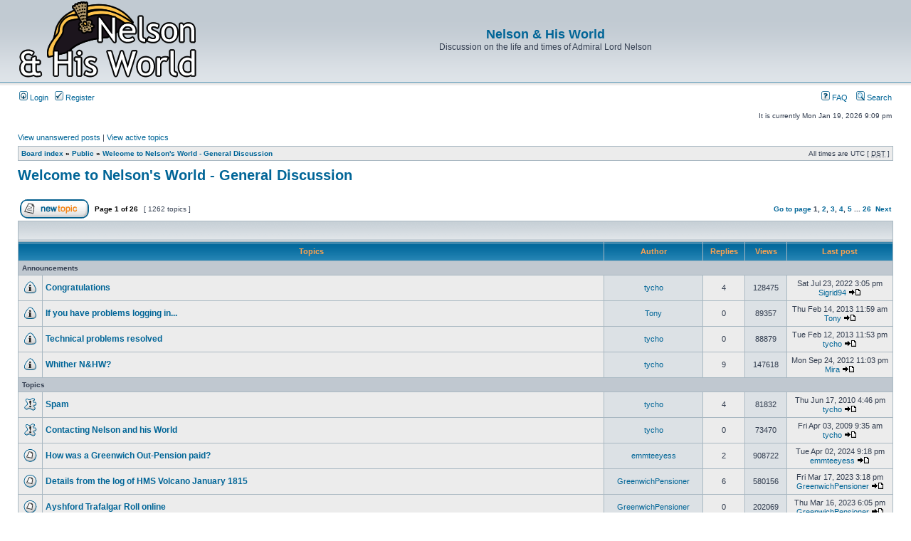

--- FILE ---
content_type: text/html; charset=UTF-8
request_url: http://www.nelsonandhisworld.co.uk/forum/viewforum.php?f=1&sid=d545f36108d20293ff8d0b437197d986
body_size: 9108
content:
<!DOCTYPE html PUBLIC "-//W3C//DTD XHTML 1.0 Transitional//EN" "http://www.w3.org/TR/xhtml1/DTD/xhtml1-transitional.dtd">
<html xmlns="http://www.w3.org/1999/xhtml" dir="ltr" lang="en-gb" xml:lang="en-gb">
<head>

<meta http-equiv="content-type" content="text/html; charset=UTF-8" />
<meta http-equiv="content-language" content="en-gb" />
<meta http-equiv="content-style-type" content="text/css" />
<meta http-equiv="imagetoolbar" content="no" />
<meta name="resource-type" content="document" />
<meta name="distribution" content="global" />
<meta name="copyright" content="2000, 2002, 2005, 2007 phpBB Group" />
<meta name="keywords" content="" />
<meta name="description" content="" />
<meta http-equiv="X-UA-Compatible" content="IE=EmulateIE7" />

<title>Nelson &amp; His World &bull; View forum - Welcome to Nelson's World - General Discussion</title>



<link rel="stylesheet" href="./styles/subsilver2/theme/stylesheet.css" type="text/css" />

<script type="text/javascript">
// <![CDATA[


function popup(url, width, height, name)
{
	if (!name)
	{
		name = '_popup';
	}

	window.open(url.replace(/&amp;/g, '&'), name, 'height=' + height + ',resizable=yes,scrollbars=yes,width=' + width);
	return false;
}

function jumpto()
{
	var page = prompt('Enter the page number you wish to go to:', '1');
	var per_page = '50';
	var base_url = './viewforum.php?f=1&amp;sid=d906f77f3094558273aba6b8c1aa3d51';

	if (page !== null && !isNaN(page) && page == Math.floor(page) && page > 0)
	{
		if (base_url.indexOf('?') == -1)
		{
			document.location.href = base_url + '?start=' + ((page - 1) * per_page);
		}
		else
		{
			document.location.href = base_url.replace(/&amp;/g, '&') + '&start=' + ((page - 1) * per_page);
		}
	}
} 

/**
* Find a member
*/
function find_username(url)
{
	popup(url, 760, 570, '_usersearch');
	return false;
}

/**
* Mark/unmark checklist
* id = ID of parent container, name = name prefix, state = state [true/false]
*/
function marklist(id, name, state)
{
	var parent = document.getElementById(id);
	if (!parent)
	{
		eval('parent = document.' + id);
	}

	if (!parent)
	{
		return;
	}

	var rb = parent.getElementsByTagName('input');
	
	for (var r = 0; r < rb.length; r++)
	{
		if (rb[r].name.substr(0, name.length) == name)
		{
			rb[r].checked = state;
		}
	}
}



// ]]>
</script>
</head>
<body class="ltr">

<a name="top"></a>

<div id="wrapheader">

	<div id="logodesc">
		<table width="100%" cellspacing="0">
		<tr>
			<td><a href="./index.php?sid=d906f77f3094558273aba6b8c1aa3d51"><img src="./styles/subsilver2/imageset/logo.png" width="249" height="107" alt="" title="" /></a></td>
			<td width="100%" align="center"><h1><a href="/">Nelson &amp; His World</a></h1><span class="gen">Discussion on the life and times of Admiral Lord Nelson</span></td>
		</tr>
		</table>
	</div>

	<div id="menubar">
		<table width="100%" cellspacing="0">
		<tr>
			<td class="genmed">
				<a href="./ucp.php?mode=login&amp;sid=d906f77f3094558273aba6b8c1aa3d51"><img src="./styles/subsilver2/theme/images/icon_mini_login.gif" width="12" height="13" alt="*" /> Login</a>&nbsp; &nbsp;<a href="./ucp.php?mode=register&amp;sid=d906f77f3094558273aba6b8c1aa3d51"><img src="./styles/subsilver2/theme/images/icon_mini_register.gif" width="12" height="13" alt="*" /> Register</a>
					
			</td>
			<td class="genmed" align="right">
				<a href="./faq.php?sid=d906f77f3094558273aba6b8c1aa3d51"><img src="./styles/subsilver2/theme/images/icon_mini_faq.gif" width="12" height="13" alt="*" /> FAQ</a>
				&nbsp; &nbsp;<a href="./search.php?sid=d906f77f3094558273aba6b8c1aa3d51"><img src="./styles/subsilver2/theme/images/icon_mini_search.gif" width="12" height="13" alt="*" /> Search</a>
			</td>
		</tr>
		</table>
	</div>

	<div id="datebar">
		<table width="100%" cellspacing="0">
		<tr>
			<td class="gensmall"></td>
			<td class="gensmall" align="right">It is currently Mon Jan 19, 2026 9:09 pm<br /></td>
		</tr>
		</table>
	</div>

</div>

<div id="wrapcentre">

	
	<p class="searchbar">
		<span style="float: left;"><a href="./search.php?search_id=unanswered&amp;sid=d906f77f3094558273aba6b8c1aa3d51">View unanswered posts</a> | <a href="./search.php?search_id=active_topics&amp;sid=d906f77f3094558273aba6b8c1aa3d51">View active topics</a></span>
		
	</p>
	

	<br style="clear: both;" />

	<table class="tablebg" width="100%" cellspacing="1" cellpadding="0" style="margin-top: 5px;">
	<tr>
		<td class="row1">
			<p class="breadcrumbs"><a href="./index.php?sid=d906f77f3094558273aba6b8c1aa3d51">Board index</a> &#187; <a href="./viewforum.php?f=4&amp;sid=d906f77f3094558273aba6b8c1aa3d51">Public</a> &#187; <a href="./viewforum.php?f=1&amp;sid=d906f77f3094558273aba6b8c1aa3d51">Welcome to Nelson's World - General Discussion</a></p>
			<p class="datetime">All times are UTC [ <abbr title="Daylight Saving Time">DST</abbr> ]</p>
		</td>
	</tr>
	</table>

	<br />
	<div id="pageheader">
		<h2><a class="titles" href="./viewforum.php?f=1&amp;start=0&amp;sid=d906f77f3094558273aba6b8c1aa3d51">Welcome to Nelson's World - General Discussion</a></h2>

		
	</div>

	<br clear="all" /><br />


<div id="pagecontent">


		<table width="100%" cellspacing="1">
		<tr>
			
				<td align="left" valign="middle"><a href="./posting.php?mode=post&amp;f=1&amp;sid=d906f77f3094558273aba6b8c1aa3d51"><img src="./styles/subsilver2/imageset/en/button_topic_new.gif" alt="Post new topic" title="Post new topic" /></a></td>
			
				<td class="nav" valign="middle" nowrap="nowrap">&nbsp;Page <strong>1</strong> of <strong>26</strong><br /></td>
				<td class="gensmall" nowrap="nowrap">&nbsp;[ 1262 topics ]&nbsp;</td>
				<td class="gensmall" width="100%" align="right" nowrap="nowrap"><b><a href="#" onclick="jumpto(); return false;" title="Click to jump to page…">Go to page</a> <strong>1</strong><span class="page-sep">, </span><a href="./viewforum.php?f=1&amp;sid=d906f77f3094558273aba6b8c1aa3d51&amp;start=50">2</a><span class="page-sep">, </span><a href="./viewforum.php?f=1&amp;sid=d906f77f3094558273aba6b8c1aa3d51&amp;start=100">3</a><span class="page-sep">, </span><a href="./viewforum.php?f=1&amp;sid=d906f77f3094558273aba6b8c1aa3d51&amp;start=150">4</a><span class="page-sep">, </span><a href="./viewforum.php?f=1&amp;sid=d906f77f3094558273aba6b8c1aa3d51&amp;start=200">5</a> ... <a href="./viewforum.php?f=1&amp;sid=d906f77f3094558273aba6b8c1aa3d51&amp;start=1250">26</a> &nbsp;<a href="./viewforum.php?f=1&amp;sid=d906f77f3094558273aba6b8c1aa3d51&amp;start=50">Next</a></b></td>
			
		</tr>
		</table>
	
		<table class="tablebg" width="100%" cellspacing="1">
		<tr>
			<td class="cat" colspan="6">
				<table width="100%" cellspacing="0">
				<tr class="nav">
					<td valign="middle">&nbsp;</td>
					<td align="right" valign="middle">&nbsp;</td>
				</tr>
				</table>
			</td>
		</tr>

		<tr>
			
				<th colspan="2">&nbsp;Topics&nbsp;</th>
			
			<th>&nbsp;Author&nbsp;</th>
			<th>&nbsp;Replies&nbsp;</th>
			<th>&nbsp;Views&nbsp;</th>
			<th>&nbsp;Last post&nbsp;</th>
		</tr>

		
				<tr>
					<td class="row3" colspan="6"><b class="gensmall">Announcements</b></td>
				</tr>
			

			<tr>
				<td class="row1" width="25" align="center"><img src="./styles/subsilver2/imageset/announce_read.gif" width="19" height="18" alt="No new posts" title="No new posts" /></td>
				
				<td class="row1">
					
					 <a title="Posted: Thu Apr 09, 2015 5:46 pm" href="./viewtopic.php?f=1&amp;t=1702&amp;sid=d906f77f3094558273aba6b8c1aa3d51" class="topictitle">Congratulations</a>
					
				</td>
				<td class="row2" width="130" align="center"><p class="topicauthor"><a href="./memberlist.php?mode=viewprofile&amp;u=3&amp;sid=d906f77f3094558273aba6b8c1aa3d51">tycho</a></p></td>
				<td class="row1" width="50" align="center"><p class="topicdetails">4</p></td>
				<td class="row2" width="50" align="center"><p class="topicdetails">128475</p></td>
				<td class="row1" width="140" align="center">
					<p class="topicdetails" style="white-space: nowrap;">Sat Jul 23, 2022 3:05 pm</p>
					<p class="topicdetails"><a href="./memberlist.php?mode=viewprofile&amp;u=1775&amp;sid=d906f77f3094558273aba6b8c1aa3d51">Sigrid94</a>
						<a href="./viewtopic.php?f=1&amp;t=1702&amp;p=10940&amp;sid=d906f77f3094558273aba6b8c1aa3d51#p10940"><img src="./styles/subsilver2/imageset/icon_topic_latest.gif" width="18" height="9" alt="View the latest post" title="View the latest post" /></a>
					</p>
				</td>
			</tr>

		

			<tr>
				<td class="row1" width="25" align="center"><img src="./styles/subsilver2/imageset/announce_read.gif" width="19" height="18" alt="No new posts" title="No new posts" /></td>
				
				<td class="row1">
					
					 <a title="Posted: Thu Feb 14, 2013 11:59 am" href="./viewtopic.php?f=1&amp;t=1507&amp;sid=d906f77f3094558273aba6b8c1aa3d51" class="topictitle">If you have problems logging in...</a>
					
				</td>
				<td class="row2" width="130" align="center"><p class="topicauthor"><a href="./memberlist.php?mode=viewprofile&amp;u=8&amp;sid=d906f77f3094558273aba6b8c1aa3d51">Tony</a></p></td>
				<td class="row1" width="50" align="center"><p class="topicdetails">0</p></td>
				<td class="row2" width="50" align="center"><p class="topicdetails">89357</p></td>
				<td class="row1" width="140" align="center">
					<p class="topicdetails" style="white-space: nowrap;">Thu Feb 14, 2013 11:59 am</p>
					<p class="topicdetails"><a href="./memberlist.php?mode=viewprofile&amp;u=8&amp;sid=d906f77f3094558273aba6b8c1aa3d51">Tony</a>
						<a href="./viewtopic.php?f=1&amp;t=1507&amp;p=8976&amp;sid=d906f77f3094558273aba6b8c1aa3d51#p8976"><img src="./styles/subsilver2/imageset/icon_topic_latest.gif" width="18" height="9" alt="View the latest post" title="View the latest post" /></a>
					</p>
				</td>
			</tr>

		

			<tr>
				<td class="row1" width="25" align="center"><img src="./styles/subsilver2/imageset/announce_read.gif" width="19" height="18" alt="No new posts" title="No new posts" /></td>
				
				<td class="row1">
					
					 <a title="Posted: Tue Feb 12, 2013 11:53 pm" href="./viewtopic.php?f=1&amp;t=1506&amp;sid=d906f77f3094558273aba6b8c1aa3d51" class="topictitle">Technical problems resolved</a>
					
				</td>
				<td class="row2" width="130" align="center"><p class="topicauthor"><a href="./memberlist.php?mode=viewprofile&amp;u=3&amp;sid=d906f77f3094558273aba6b8c1aa3d51">tycho</a></p></td>
				<td class="row1" width="50" align="center"><p class="topicdetails">0</p></td>
				<td class="row2" width="50" align="center"><p class="topicdetails">88879</p></td>
				<td class="row1" width="140" align="center">
					<p class="topicdetails" style="white-space: nowrap;">Tue Feb 12, 2013 11:53 pm</p>
					<p class="topicdetails"><a href="./memberlist.php?mode=viewprofile&amp;u=3&amp;sid=d906f77f3094558273aba6b8c1aa3d51">tycho</a>
						<a href="./viewtopic.php?f=1&amp;t=1506&amp;p=8974&amp;sid=d906f77f3094558273aba6b8c1aa3d51#p8974"><img src="./styles/subsilver2/imageset/icon_topic_latest.gif" width="18" height="9" alt="View the latest post" title="View the latest post" /></a>
					</p>
				</td>
			</tr>

		

			<tr>
				<td class="row1" width="25" align="center"><img src="./styles/subsilver2/imageset/announce_read.gif" width="19" height="18" alt="No new posts" title="No new posts" /></td>
				
				<td class="row1">
					
					 <a title="Posted: Thu Jul 26, 2012 10:29 am" href="./viewtopic.php?f=1&amp;t=1434&amp;sid=d906f77f3094558273aba6b8c1aa3d51" class="topictitle">Whither N&amp;HW?</a>
					
				</td>
				<td class="row2" width="130" align="center"><p class="topicauthor"><a href="./memberlist.php?mode=viewprofile&amp;u=3&amp;sid=d906f77f3094558273aba6b8c1aa3d51">tycho</a></p></td>
				<td class="row1" width="50" align="center"><p class="topicdetails">9</p></td>
				<td class="row2" width="50" align="center"><p class="topicdetails">147618</p></td>
				<td class="row1" width="140" align="center">
					<p class="topicdetails" style="white-space: nowrap;">Mon Sep 24, 2012 11:03 pm</p>
					<p class="topicdetails"><a href="./memberlist.php?mode=viewprofile&amp;u=5&amp;sid=d906f77f3094558273aba6b8c1aa3d51">Mira</a>
						<a href="./viewtopic.php?f=1&amp;t=1434&amp;p=8707&amp;sid=d906f77f3094558273aba6b8c1aa3d51#p8707"><img src="./styles/subsilver2/imageset/icon_topic_latest.gif" width="18" height="9" alt="View the latest post" title="View the latest post" /></a>
					</p>
				</td>
			</tr>

		
				<tr>
					<td class="row3" colspan="6"><b class="gensmall">Topics</b></td>
				</tr>
			

			<tr>
				<td class="row1" width="25" align="center"><img src="./styles/subsilver2/imageset/sticky_read.gif" width="19" height="18" alt="No new posts" title="No new posts" /></td>
				
				<td class="row1">
					
					 <a title="Posted: Sun Feb 28, 2010 1:46 pm" href="./viewtopic.php?f=1&amp;t=784&amp;sid=d906f77f3094558273aba6b8c1aa3d51" class="topictitle">Spam</a>
					
				</td>
				<td class="row2" width="130" align="center"><p class="topicauthor"><a href="./memberlist.php?mode=viewprofile&amp;u=3&amp;sid=d906f77f3094558273aba6b8c1aa3d51">tycho</a></p></td>
				<td class="row1" width="50" align="center"><p class="topicdetails">4</p></td>
				<td class="row2" width="50" align="center"><p class="topicdetails">81832</p></td>
				<td class="row1" width="140" align="center">
					<p class="topicdetails" style="white-space: nowrap;">Thu Jun 17, 2010 4:46 pm</p>
					<p class="topicdetails"><a href="./memberlist.php?mode=viewprofile&amp;u=3&amp;sid=d906f77f3094558273aba6b8c1aa3d51">tycho</a>
						<a href="./viewtopic.php?f=1&amp;t=784&amp;p=5402&amp;sid=d906f77f3094558273aba6b8c1aa3d51#p5402"><img src="./styles/subsilver2/imageset/icon_topic_latest.gif" width="18" height="9" alt="View the latest post" title="View the latest post" /></a>
					</p>
				</td>
			</tr>

		

			<tr>
				<td class="row1" width="25" align="center"><img src="./styles/subsilver2/imageset/sticky_read.gif" width="19" height="18" alt="No new posts" title="No new posts" /></td>
				
				<td class="row1">
					
					 <a title="Posted: Fri Apr 03, 2009 9:35 am" href="./viewtopic.php?f=1&amp;t=395&amp;sid=d906f77f3094558273aba6b8c1aa3d51" class="topictitle">Contacting Nelson and his World</a>
					
				</td>
				<td class="row2" width="130" align="center"><p class="topicauthor"><a href="./memberlist.php?mode=viewprofile&amp;u=3&amp;sid=d906f77f3094558273aba6b8c1aa3d51">tycho</a></p></td>
				<td class="row1" width="50" align="center"><p class="topicdetails">0</p></td>
				<td class="row2" width="50" align="center"><p class="topicdetails">73470</p></td>
				<td class="row1" width="140" align="center">
					<p class="topicdetails" style="white-space: nowrap;">Fri Apr 03, 2009 9:35 am</p>
					<p class="topicdetails"><a href="./memberlist.php?mode=viewprofile&amp;u=3&amp;sid=d906f77f3094558273aba6b8c1aa3d51">tycho</a>
						<a href="./viewtopic.php?f=1&amp;t=395&amp;p=2201&amp;sid=d906f77f3094558273aba6b8c1aa3d51#p2201"><img src="./styles/subsilver2/imageset/icon_topic_latest.gif" width="18" height="9" alt="View the latest post" title="View the latest post" /></a>
					</p>
				</td>
			</tr>

		

			<tr>
				<td class="row1" width="25" align="center"><img src="./styles/subsilver2/imageset/topic_read.gif" width="19" height="18" alt="No new posts" title="No new posts" /></td>
				
				<td class="row1">
					
					 <a title="Posted: Wed Jun 19, 2019 9:15 am" href="./viewtopic.php?f=1&amp;t=1850&amp;sid=d906f77f3094558273aba6b8c1aa3d51" class="topictitle">How was a Greenwich Out-Pension paid?</a>
					
				</td>
				<td class="row2" width="130" align="center"><p class="topicauthor"><a href="./memberlist.php?mode=viewprofile&amp;u=319&amp;sid=d906f77f3094558273aba6b8c1aa3d51">emmteeyess</a></p></td>
				<td class="row1" width="50" align="center"><p class="topicdetails">2</p></td>
				<td class="row2" width="50" align="center"><p class="topicdetails">908722</p></td>
				<td class="row1" width="140" align="center">
					<p class="topicdetails" style="white-space: nowrap;">Tue Apr 02, 2024 9:18 pm</p>
					<p class="topicdetails"><a href="./memberlist.php?mode=viewprofile&amp;u=319&amp;sid=d906f77f3094558273aba6b8c1aa3d51">emmteeyess</a>
						<a href="./viewtopic.php?f=1&amp;t=1850&amp;p=10963&amp;sid=d906f77f3094558273aba6b8c1aa3d51#p10963"><img src="./styles/subsilver2/imageset/icon_topic_latest.gif" width="18" height="9" alt="View the latest post" title="View the latest post" /></a>
					</p>
				</td>
			</tr>

		

			<tr>
				<td class="row1" width="25" align="center"><img src="./styles/subsilver2/imageset/topic_read.gif" width="19" height="18" alt="No new posts" title="No new posts" /></td>
				
				<td class="row1">
					
					 <a title="Posted: Thu Mar 16, 2023 10:48 pm" href="./viewtopic.php?f=1&amp;t=1898&amp;sid=d906f77f3094558273aba6b8c1aa3d51" class="topictitle">Details from the log of HMS Volcano January 1815</a>
					
				</td>
				<td class="row2" width="130" align="center"><p class="topicauthor"><a href="./memberlist.php?mode=viewprofile&amp;u=228&amp;sid=d906f77f3094558273aba6b8c1aa3d51">GreenwichPensioner</a></p></td>
				<td class="row1" width="50" align="center"><p class="topicdetails">6</p></td>
				<td class="row2" width="50" align="center"><p class="topicdetails">580156</p></td>
				<td class="row1" width="140" align="center">
					<p class="topicdetails" style="white-space: nowrap;">Fri Mar 17, 2023 3:18 pm</p>
					<p class="topicdetails"><a href="./memberlist.php?mode=viewprofile&amp;u=228&amp;sid=d906f77f3094558273aba6b8c1aa3d51">GreenwichPensioner</a>
						<a href="./viewtopic.php?f=1&amp;t=1898&amp;p=10962&amp;sid=d906f77f3094558273aba6b8c1aa3d51#p10962"><img src="./styles/subsilver2/imageset/icon_topic_latest.gif" width="18" height="9" alt="View the latest post" title="View the latest post" /></a>
					</p>
				</td>
			</tr>

		

			<tr>
				<td class="row1" width="25" align="center"><img src="./styles/subsilver2/imageset/topic_read.gif" width="19" height="18" alt="No new posts" title="No new posts" /></td>
				
				<td class="row1">
					
					 <a title="Posted: Thu Mar 16, 2023 6:05 pm" href="./viewtopic.php?f=1&amp;t=1897&amp;sid=d906f77f3094558273aba6b8c1aa3d51" class="topictitle">Ayshford Trafalgar Roll online</a>
					
				</td>
				<td class="row2" width="130" align="center"><p class="topicauthor"><a href="./memberlist.php?mode=viewprofile&amp;u=228&amp;sid=d906f77f3094558273aba6b8c1aa3d51">GreenwichPensioner</a></p></td>
				<td class="row1" width="50" align="center"><p class="topicdetails">0</p></td>
				<td class="row2" width="50" align="center"><p class="topicdetails">202069</p></td>
				<td class="row1" width="140" align="center">
					<p class="topicdetails" style="white-space: nowrap;">Thu Mar 16, 2023 6:05 pm</p>
					<p class="topicdetails"><a href="./memberlist.php?mode=viewprofile&amp;u=228&amp;sid=d906f77f3094558273aba6b8c1aa3d51">GreenwichPensioner</a>
						<a href="./viewtopic.php?f=1&amp;t=1897&amp;p=10955&amp;sid=d906f77f3094558273aba6b8c1aa3d51#p10955"><img src="./styles/subsilver2/imageset/icon_topic_latest.gif" width="18" height="9" alt="View the latest post" title="View the latest post" /></a>
					</p>
				</td>
			</tr>

		

			<tr>
				<td class="row1" width="25" align="center"><img src="./styles/subsilver2/imageset/topic_read.gif" width="19" height="18" alt="No new posts" title="No new posts" /></td>
				
				<td class="row1">
					
					 <a title="Posted: Thu Jul 30, 2015 10:57 pm" href="./viewtopic.php?f=1&amp;t=1720&amp;sid=d906f77f3094558273aba6b8c1aa3d51" class="topictitle">Capt Hugh Pigot a very cruel Captain !</a>
					
				</td>
				<td class="row2" width="130" align="center"><p class="topicauthor"><a href="./memberlist.php?mode=viewprofile&amp;u=1564&amp;sid=d906f77f3094558273aba6b8c1aa3d51">steveyb</a></p></td>
				<td class="row1" width="50" align="center"><p class="topicdetails">8</p></td>
				<td class="row2" width="50" align="center"><p class="topicdetails">206514</p></td>
				<td class="row1" width="140" align="center">
					<p class="topicdetails" style="white-space: nowrap;">Thu Mar 16, 2023 4:56 pm</p>
					<p class="topicdetails"><a href="./memberlist.php?mode=viewprofile&amp;u=228&amp;sid=d906f77f3094558273aba6b8c1aa3d51">GreenwichPensioner</a>
						<a href="./viewtopic.php?f=1&amp;t=1720&amp;p=10952&amp;sid=d906f77f3094558273aba6b8c1aa3d51#p10952"><img src="./styles/subsilver2/imageset/icon_topic_latest.gif" width="18" height="9" alt="View the latest post" title="View the latest post" /></a>
					</p>
				</td>
			</tr>

		

			<tr>
				<td class="row1" width="25" align="center"><img src="./styles/subsilver2/imageset/topic_read.gif" width="19" height="18" alt="No new posts" title="No new posts" /></td>
				
				<td class="row1">
					
					<img src="./styles/subsilver2/imageset/icon_topic_attach.gif" width="14" height="18" alt="Attachment(s)" title="Attachment(s)" /> <a title="Posted: Mon Aug 10, 2009 9:38 am" href="./viewtopic.php?f=1&amp;t=511&amp;sid=d906f77f3094558273aba6b8c1aa3d51" class="topictitle">Jack Mount - forgotten Trafalgar veteran?</a>
					
						<p class="gensmall"> [ <img src="./styles/subsilver2/imageset/icon_post_target.gif" width="12" height="9" alt="Go to page" title="Go to page" />Go to page: <a href="./viewtopic.php?f=1&amp;t=511&amp;sid=d906f77f3094558273aba6b8c1aa3d51&amp;start=0">1</a><span class="page-sep">, </span><a href="./viewtopic.php?f=1&amp;t=511&amp;sid=d906f77f3094558273aba6b8c1aa3d51&amp;start=15">2</a> ] </p>
					
				</td>
				<td class="row2" width="130" align="center"><p class="topicauthor"><a href="./memberlist.php?mode=viewprofile&amp;u=59&amp;sid=d906f77f3094558273aba6b8c1aa3d51">Mark Barrett</a></p></td>
				<td class="row1" width="50" align="center"><p class="topicdetails">17</p></td>
				<td class="row2" width="50" align="center"><p class="topicdetails">780017</p></td>
				<td class="row1" width="140" align="center">
					<p class="topicdetails" style="white-space: nowrap;">Sat Nov 12, 2022 4:01 pm</p>
					<p class="topicdetails"><a href="./memberlist.php?mode=viewprofile&amp;u=1783&amp;sid=d906f77f3094558273aba6b8c1aa3d51">mgunnill</a>
						<a href="./viewtopic.php?f=1&amp;t=511&amp;p=10948&amp;sid=d906f77f3094558273aba6b8c1aa3d51#p10948"><img src="./styles/subsilver2/imageset/icon_topic_latest.gif" width="18" height="9" alt="View the latest post" title="View the latest post" /></a>
					</p>
				</td>
			</tr>

		

			<tr>
				<td class="row1" width="25" align="center"><img src="./styles/subsilver2/imageset/topic_read.gif" width="19" height="18" alt="No new posts" title="No new posts" /></td>
				
				<td class="row1">
					
					 <a title="Posted: Thu Jul 31, 2008 1:52 pm" href="./viewtopic.php?f=1&amp;t=197&amp;sid=d906f77f3094558273aba6b8c1aa3d51" class="topictitle">Speke hospital ship</a>
					
				</td>
				<td class="row2" width="130" align="center"><p class="topicauthor"><a href="./memberlist.php?mode=viewprofile&amp;u=8&amp;sid=d906f77f3094558273aba6b8c1aa3d51">Tony</a></p></td>
				<td class="row1" width="50" align="center"><p class="topicdetails">5</p></td>
				<td class="row2" width="50" align="center"><p class="topicdetails">276246</p></td>
				<td class="row1" width="140" align="center">
					<p class="topicdetails" style="white-space: nowrap;">Wed Nov 09, 2022 5:35 pm</p>
					<p class="topicdetails"><a href="./memberlist.php?mode=viewprofile&amp;u=1782&amp;sid=d906f77f3094558273aba6b8c1aa3d51">JDAT</a>
						<a href="./viewtopic.php?f=1&amp;t=197&amp;p=10942&amp;sid=d906f77f3094558273aba6b8c1aa3d51#p10942"><img src="./styles/subsilver2/imageset/icon_topic_latest.gif" width="18" height="9" alt="View the latest post" title="View the latest post" /></a>
					</p>
				</td>
			</tr>

		

			<tr>
				<td class="row1" width="25" align="center"><img src="./styles/subsilver2/imageset/topic_read.gif" width="19" height="18" alt="No new posts" title="No new posts" /></td>
				
				<td class="row1">
					
					 <a title="Posted: Sun Aug 28, 2022 6:12 pm" href="./viewtopic.php?f=1&amp;t=1894&amp;sid=d906f77f3094558273aba6b8c1aa3d51" class="topictitle">Nelsons coxswain nicknames</a>
					
				</td>
				<td class="row2" width="130" align="center"><p class="topicauthor"><a href="./memberlist.php?mode=viewprofile&amp;u=1714&amp;sid=d906f77f3094558273aba6b8c1aa3d51">appledore51</a></p></td>
				<td class="row1" width="50" align="center"><p class="topicdetails">0</p></td>
				<td class="row2" width="50" align="center"><p class="topicdetails">165731</p></td>
				<td class="row1" width="140" align="center">
					<p class="topicdetails" style="white-space: nowrap;">Sun Aug 28, 2022 6:12 pm</p>
					<p class="topicdetails"><a href="./memberlist.php?mode=viewprofile&amp;u=1714&amp;sid=d906f77f3094558273aba6b8c1aa3d51">appledore51</a>
						<a href="./viewtopic.php?f=1&amp;t=1894&amp;p=10941&amp;sid=d906f77f3094558273aba6b8c1aa3d51#p10941"><img src="./styles/subsilver2/imageset/icon_topic_latest.gif" width="18" height="9" alt="View the latest post" title="View the latest post" /></a>
					</p>
				</td>
			</tr>

		

			<tr>
				<td class="row1" width="25" align="center"><img src="./styles/subsilver2/imageset/topic_read.gif" width="19" height="18" alt="No new posts" title="No new posts" /></td>
				
				<td class="row1">
					
					 <a title="Posted: Mon May 16, 2022 11:45 pm" href="./viewtopic.php?f=1&amp;t=1893&amp;sid=d906f77f3094558273aba6b8c1aa3d51" class="topictitle">Nelson's uniform onboard Victory</a>
					
				</td>
				<td class="row2" width="130" align="center"><p class="topicauthor"><a href="./memberlist.php?mode=viewprofile&amp;u=1767&amp;sid=d906f77f3094558273aba6b8c1aa3d51">samwillbarnes</a></p></td>
				<td class="row1" width="50" align="center"><p class="topicdetails">0</p></td>
				<td class="row2" width="50" align="center"><p class="topicdetails">136185</p></td>
				<td class="row1" width="140" align="center">
					<p class="topicdetails" style="white-space: nowrap;">Mon May 16, 2022 11:45 pm</p>
					<p class="topicdetails"><a href="./memberlist.php?mode=viewprofile&amp;u=1767&amp;sid=d906f77f3094558273aba6b8c1aa3d51">samwillbarnes</a>
						<a href="./viewtopic.php?f=1&amp;t=1893&amp;p=10938&amp;sid=d906f77f3094558273aba6b8c1aa3d51#p10938"><img src="./styles/subsilver2/imageset/icon_topic_latest.gif" width="18" height="9" alt="View the latest post" title="View the latest post" /></a>
					</p>
				</td>
			</tr>

		

			<tr>
				<td class="row1" width="25" align="center"><img src="./styles/subsilver2/imageset/topic_read.gif" width="19" height="18" alt="No new posts" title="No new posts" /></td>
				
				<td class="row1">
					
					 <a title="Posted: Thu Dec 12, 2013 9:22 pm" href="./viewtopic.php?f=1&amp;t=1578&amp;sid=d906f77f3094558273aba6b8c1aa3d51" class="topictitle">Nelson's telescope?</a>
					
				</td>
				<td class="row2" width="130" align="center"><p class="topicauthor"><a href="./memberlist.php?mode=viewprofile&amp;u=408&amp;sid=d906f77f3094558273aba6b8c1aa3d51">Trimmer</a></p></td>
				<td class="row1" width="50" align="center"><p class="topicdetails">14</p></td>
				<td class="row2" width="50" align="center"><p class="topicdetails">255405</p></td>
				<td class="row1" width="140" align="center">
					<p class="topicdetails" style="white-space: nowrap;">Tue Feb 01, 2022 12:38 pm</p>
					<p class="topicdetails"><a href="./memberlist.php?mode=viewprofile&amp;u=1762&amp;sid=d906f77f3094558273aba6b8c1aa3d51">Downunder</a>
						<a href="./viewtopic.php?f=1&amp;t=1578&amp;p=10937&amp;sid=d906f77f3094558273aba6b8c1aa3d51#p10937"><img src="./styles/subsilver2/imageset/icon_topic_latest.gif" width="18" height="9" alt="View the latest post" title="View the latest post" /></a>
					</p>
				</td>
			</tr>

		

			<tr>
				<td class="row1" width="25" align="center"><img src="./styles/subsilver2/imageset/topic_read.gif" width="19" height="18" alt="No new posts" title="No new posts" /></td>
				
				<td class="row1">
					
					 <a title="Posted: Thu Jul 23, 2020 11:36 am" href="./viewtopic.php?f=1&amp;t=1875&amp;sid=d906f77f3094558273aba6b8c1aa3d51" class="topictitle">Lord Nelson's Hair</a>
					
				</td>
				<td class="row2" width="130" align="center"><p class="topicauthor"><a href="./memberlist.php?mode=viewprofile&amp;u=346&amp;sid=d906f77f3094558273aba6b8c1aa3d51">Phil</a></p></td>
				<td class="row1" width="50" align="center"><p class="topicdetails">2</p></td>
				<td class="row2" width="50" align="center"><p class="topicdetails">78498</p></td>
				<td class="row1" width="140" align="center">
					<p class="topicdetails" style="white-space: nowrap;">Mon Jan 03, 2022 1:46 pm</p>
					<p class="topicdetails"><a href="./memberlist.php?mode=viewprofile&amp;u=1757&amp;sid=d906f77f3094558273aba6b8c1aa3d51">ToryBlaker</a>
						<a href="./viewtopic.php?f=1&amp;t=1875&amp;p=10934&amp;sid=d906f77f3094558273aba6b8c1aa3d51#p10934"><img src="./styles/subsilver2/imageset/icon_topic_latest.gif" width="18" height="9" alt="View the latest post" title="View the latest post" /></a>
					</p>
				</td>
			</tr>

		

			<tr>
				<td class="row1" width="25" align="center"><img src="./styles/subsilver2/imageset/topic_read.gif" width="19" height="18" alt="No new posts" title="No new posts" /></td>
				
				<td class="row1">
					
					<img src="./styles/subsilver2/imageset/icon_topic_attach.gif" width="14" height="18" alt="Attachment(s)" title="Attachment(s)" /> <a title="Posted: Sat Dec 04, 2021 6:40 pm" href="./viewtopic.php?f=1&amp;t=1891&amp;sid=d906f77f3094558273aba6b8c1aa3d51" class="topictitle">Interesting Reflections</a>
					
				</td>
				<td class="row2" width="130" align="center"><p class="topicauthor"><a href="./memberlist.php?mode=viewprofile&amp;u=3&amp;sid=d906f77f3094558273aba6b8c1aa3d51">tycho</a></p></td>
				<td class="row1" width="50" align="center"><p class="topicdetails">0</p></td>
				<td class="row2" width="50" align="center"><p class="topicdetails">125773</p></td>
				<td class="row1" width="140" align="center">
					<p class="topicdetails" style="white-space: nowrap;">Sat Dec 04, 2021 6:40 pm</p>
					<p class="topicdetails"><a href="./memberlist.php?mode=viewprofile&amp;u=3&amp;sid=d906f77f3094558273aba6b8c1aa3d51">tycho</a>
						<a href="./viewtopic.php?f=1&amp;t=1891&amp;p=10931&amp;sid=d906f77f3094558273aba6b8c1aa3d51#p10931"><img src="./styles/subsilver2/imageset/icon_topic_latest.gif" width="18" height="9" alt="View the latest post" title="View the latest post" /></a>
					</p>
				</td>
			</tr>

		

			<tr>
				<td class="row1" width="25" align="center"><img src="./styles/subsilver2/imageset/topic_read.gif" width="19" height="18" alt="No new posts" title="No new posts" /></td>
				
				<td class="row1">
					
					 <a title="Posted: Wed Oct 27, 2021 7:12 am" href="./viewtopic.php?f=1&amp;t=1890&amp;sid=d906f77f3094558273aba6b8c1aa3d51" class="topictitle">Discovery during restoration of HMS Victory</a>
					
				</td>
				<td class="row2" width="130" align="center"><p class="topicauthor"><a href="./memberlist.php?mode=viewprofile&amp;u=3&amp;sid=d906f77f3094558273aba6b8c1aa3d51">tycho</a></p></td>
				<td class="row1" width="50" align="center"><p class="topicdetails">0</p></td>
				<td class="row2" width="50" align="center"><p class="topicdetails">129968</p></td>
				<td class="row1" width="140" align="center">
					<p class="topicdetails" style="white-space: nowrap;">Wed Oct 27, 2021 7:12 am</p>
					<p class="topicdetails"><a href="./memberlist.php?mode=viewprofile&amp;u=3&amp;sid=d906f77f3094558273aba6b8c1aa3d51">tycho</a>
						<a href="./viewtopic.php?f=1&amp;t=1890&amp;p=10926&amp;sid=d906f77f3094558273aba6b8c1aa3d51#p10926"><img src="./styles/subsilver2/imageset/icon_topic_latest.gif" width="18" height="9" alt="View the latest post" title="View the latest post" /></a>
					</p>
				</td>
			</tr>

		

			<tr>
				<td class="row1" width="25" align="center"><img src="./styles/subsilver2/imageset/topic_read.gif" width="19" height="18" alt="No new posts" title="No new posts" /></td>
				
				<td class="row1">
					
					 <a title="Posted: Thu Oct 21, 2021 10:25 pm" href="./viewtopic.php?f=1&amp;t=1889&amp;sid=d906f77f3094558273aba6b8c1aa3d51" class="topictitle">Trafalgar Day 2021</a>
					
				</td>
				<td class="row2" width="130" align="center"><p class="topicauthor"><a href="./memberlist.php?mode=viewprofile&amp;u=3&amp;sid=d906f77f3094558273aba6b8c1aa3d51">tycho</a></p></td>
				<td class="row1" width="50" align="center"><p class="topicdetails">0</p></td>
				<td class="row2" width="50" align="center"><p class="topicdetails">127582</p></td>
				<td class="row1" width="140" align="center">
					<p class="topicdetails" style="white-space: nowrap;">Thu Oct 21, 2021 10:25 pm</p>
					<p class="topicdetails"><a href="./memberlist.php?mode=viewprofile&amp;u=3&amp;sid=d906f77f3094558273aba6b8c1aa3d51">tycho</a>
						<a href="./viewtopic.php?f=1&amp;t=1889&amp;p=10925&amp;sid=d906f77f3094558273aba6b8c1aa3d51#p10925"><img src="./styles/subsilver2/imageset/icon_topic_latest.gif" width="18" height="9" alt="View the latest post" title="View the latest post" /></a>
					</p>
				</td>
			</tr>

		

			<tr>
				<td class="row1" width="25" align="center"><img src="./styles/subsilver2/imageset/topic_read.gif" width="19" height="18" alt="No new posts" title="No new posts" /></td>
				
				<td class="row1">
					
					 <a title="Posted: Tue Feb 16, 2021 7:44 am" href="./viewtopic.php?f=1&amp;t=1887&amp;sid=d906f77f3094558273aba6b8c1aa3d51" class="topictitle">Nelson and Vaccines</a>
					
				</td>
				<td class="row2" width="130" align="center"><p class="topicauthor"><a href="./memberlist.php?mode=viewprofile&amp;u=3&amp;sid=d906f77f3094558273aba6b8c1aa3d51">tycho</a></p></td>
				<td class="row1" width="50" align="center"><p class="topicdetails">1</p></td>
				<td class="row2" width="50" align="center"><p class="topicdetails">68019</p></td>
				<td class="row1" width="140" align="center">
					<p class="topicdetails" style="white-space: nowrap;">Thu Oct 21, 2021 3:32 pm</p>
					<p class="topicdetails"><a href="./memberlist.php?mode=viewprofile&amp;u=1743&amp;sid=d906f77f3094558273aba6b8c1aa3d51">AlexPhilip</a>
						<a href="./viewtopic.php?f=1&amp;t=1887&amp;p=10924&amp;sid=d906f77f3094558273aba6b8c1aa3d51#p10924"><img src="./styles/subsilver2/imageset/icon_topic_latest.gif" width="18" height="9" alt="View the latest post" title="View the latest post" /></a>
					</p>
				</td>
			</tr>

		

			<tr>
				<td class="row1" width="25" align="center"><img src="./styles/subsilver2/imageset/topic_read.gif" width="19" height="18" alt="No new posts" title="No new posts" /></td>
				
				<td class="row1">
					
					 <a title="Posted: Thu Aug 01, 2019 6:41 am" href="./viewtopic.php?f=1&amp;t=1852&amp;sid=d906f77f3094558273aba6b8c1aa3d51" class="topictitle">Nelson Reference to Malta</a>
					
				</td>
				<td class="row2" width="130" align="center"><p class="topicauthor"><a href="./memberlist.php?mode=viewprofile&amp;u=79&amp;sid=d906f77f3094558273aba6b8c1aa3d51">Stephen Evans</a></p></td>
				<td class="row1" width="50" align="center"><p class="topicdetails">1</p></td>
				<td class="row2" width="50" align="center"><p class="topicdetails">76651</p></td>
				<td class="row1" width="140" align="center">
					<p class="topicdetails" style="white-space: nowrap;">Wed Oct 20, 2021 9:07 am</p>
					<p class="topicdetails"><a href="./memberlist.php?mode=viewprofile&amp;u=1744&amp;sid=d906f77f3094558273aba6b8c1aa3d51">rossjulie</a>
						<a href="./viewtopic.php?f=1&amp;t=1852&amp;p=10923&amp;sid=d906f77f3094558273aba6b8c1aa3d51#p10923"><img src="./styles/subsilver2/imageset/icon_topic_latest.gif" width="18" height="9" alt="View the latest post" title="View the latest post" /></a>
					</p>
				</td>
			</tr>

		

			<tr>
				<td class="row1" width="25" align="center"><img src="./styles/subsilver2/imageset/topic_read.gif" width="19" height="18" alt="No new posts" title="No new posts" /></td>
				
				<td class="row1">
					
					 <a title="Posted: Sat Nov 07, 2020 9:39 pm" href="./viewtopic.php?f=1&amp;t=1886&amp;sid=d906f77f3094558273aba6b8c1aa3d51" class="topictitle">Interesting portrait</a>
					
				</td>
				<td class="row2" width="130" align="center"><p class="topicauthor"><a href="./memberlist.php?mode=viewprofile&amp;u=3&amp;sid=d906f77f3094558273aba6b8c1aa3d51">tycho</a></p></td>
				<td class="row1" width="50" align="center"><p class="topicdetails">0</p></td>
				<td class="row2" width="50" align="center"><p class="topicdetails">130098</p></td>
				<td class="row1" width="140" align="center">
					<p class="topicdetails" style="white-space: nowrap;">Sat Nov 07, 2020 9:39 pm</p>
					<p class="topicdetails"><a href="./memberlist.php?mode=viewprofile&amp;u=3&amp;sid=d906f77f3094558273aba6b8c1aa3d51">tycho</a>
						<a href="./viewtopic.php?f=1&amp;t=1886&amp;p=10911&amp;sid=d906f77f3094558273aba6b8c1aa3d51#p10911"><img src="./styles/subsilver2/imageset/icon_topic_latest.gif" width="18" height="9" alt="View the latest post" title="View the latest post" /></a>
					</p>
				</td>
			</tr>

		

			<tr>
				<td class="row1" width="25" align="center"><img src="./styles/subsilver2/imageset/topic_read.gif" width="19" height="18" alt="No new posts" title="No new posts" /></td>
				
				<td class="row1">
					
					 <a title="Posted: Wed Oct 21, 2020 8:59 am" href="./viewtopic.php?f=1&amp;t=1883&amp;sid=d906f77f3094558273aba6b8c1aa3d51" class="topictitle">Trafalgar Day 2020</a>
					
				</td>
				<td class="row2" width="130" align="center"><p class="topicauthor"><a href="./memberlist.php?mode=viewprofile&amp;u=3&amp;sid=d906f77f3094558273aba6b8c1aa3d51">tycho</a></p></td>
				<td class="row1" width="50" align="center"><p class="topicdetails">0</p></td>
				<td class="row2" width="50" align="center"><p class="topicdetails">131643</p></td>
				<td class="row1" width="140" align="center">
					<p class="topicdetails" style="white-space: nowrap;">Wed Oct 21, 2020 8:59 am</p>
					<p class="topicdetails"><a href="./memberlist.php?mode=viewprofile&amp;u=3&amp;sid=d906f77f3094558273aba6b8c1aa3d51">tycho</a>
						<a href="./viewtopic.php?f=1&amp;t=1883&amp;p=10905&amp;sid=d906f77f3094558273aba6b8c1aa3d51#p10905"><img src="./styles/subsilver2/imageset/icon_topic_latest.gif" width="18" height="9" alt="View the latest post" title="View the latest post" /></a>
					</p>
				</td>
			</tr>

		

			<tr>
				<td class="row1" width="25" align="center"><img src="./styles/subsilver2/imageset/topic_read.gif" width="19" height="18" alt="No new posts" title="No new posts" /></td>
				
				<td class="row1">
					
					 <a title="Posted: Thu Sep 24, 2020 4:25 pm" href="./viewtopic.php?f=1&amp;t=1881&amp;sid=d906f77f3094558273aba6b8c1aa3d51" class="topictitle">John Pringle Nelson’s Coxwain</a>
					
				</td>
				<td class="row2" width="130" align="center"><p class="topicauthor"><a href="./memberlist.php?mode=viewprofile&amp;u=1725&amp;sid=d906f77f3094558273aba6b8c1aa3d51">GeoDia</a></p></td>
				<td class="row1" width="50" align="center"><p class="topicdetails">7</p></td>
				<td class="row2" width="50" align="center"><p class="topicdetails">92061</p></td>
				<td class="row1" width="140" align="center">
					<p class="topicdetails" style="white-space: nowrap;">Wed Sep 30, 2020 11:39 am</p>
					<p class="topicdetails"><a href="./memberlist.php?mode=viewprofile&amp;u=1725&amp;sid=d906f77f3094558273aba6b8c1aa3d51">GeoDia</a>
						<a href="./viewtopic.php?f=1&amp;t=1881&amp;p=10903&amp;sid=d906f77f3094558273aba6b8c1aa3d51#p10903"><img src="./styles/subsilver2/imageset/icon_topic_latest.gif" width="18" height="9" alt="View the latest post" title="View the latest post" /></a>
					</p>
				</td>
			</tr>

		

			<tr>
				<td class="row1" width="25" align="center"><img src="./styles/subsilver2/imageset/topic_read.gif" width="19" height="18" alt="No new posts" title="No new posts" /></td>
				
				<td class="row1">
					
					 <a title="Posted: Fri Sep 11, 2020 11:54 am" href="./viewtopic.php?f=1&amp;t=1880&amp;sid=d906f77f3094558273aba6b8c1aa3d51" class="topictitle">New Nelson Documentary</a>
					
				</td>
				<td class="row2" width="130" align="center"><p class="topicauthor"><a href="./memberlist.php?mode=viewprofile&amp;u=346&amp;sid=d906f77f3094558273aba6b8c1aa3d51">Phil</a></p></td>
				<td class="row1" width="50" align="center"><p class="topicdetails">1</p></td>
				<td class="row2" width="50" align="center"><p class="topicdetails">61833</p></td>
				<td class="row1" width="140" align="center">
					<p class="topicdetails" style="white-space: nowrap;">Fri Sep 11, 2020 3:31 pm</p>
					<p class="topicdetails"><a href="./memberlist.php?mode=viewprofile&amp;u=3&amp;sid=d906f77f3094558273aba6b8c1aa3d51">tycho</a>
						<a href="./viewtopic.php?f=1&amp;t=1880&amp;p=10895&amp;sid=d906f77f3094558273aba6b8c1aa3d51#p10895"><img src="./styles/subsilver2/imageset/icon_topic_latest.gif" width="18" height="9" alt="View the latest post" title="View the latest post" /></a>
					</p>
				</td>
			</tr>

		

			<tr>
				<td class="row1" width="25" align="center"><img src="./styles/subsilver2/imageset/topic_read.gif" width="19" height="18" alt="No new posts" title="No new posts" /></td>
				
				<td class="row1">
					
					<img src="./styles/subsilver2/imageset/icon_topic_attach.gif" width="14" height="18" alt="Attachment(s)" title="Attachment(s)" /> <a title="Posted: Tue Aug 25, 2020 10:29 pm" href="./viewtopic.php?f=1&amp;t=1879&amp;sid=d906f77f3094558273aba6b8c1aa3d51" class="topictitle">Another interesting sale</a>
					
				</td>
				<td class="row2" width="130" align="center"><p class="topicauthor"><a href="./memberlist.php?mode=viewprofile&amp;u=3&amp;sid=d906f77f3094558273aba6b8c1aa3d51">tycho</a></p></td>
				<td class="row1" width="50" align="center"><p class="topicdetails">4</p></td>
				<td class="row2" width="50" align="center"><p class="topicdetails">76786</p></td>
				<td class="row1" width="140" align="center">
					<p class="topicdetails" style="white-space: nowrap;">Sat Aug 29, 2020 6:53 pm</p>
					<p class="topicdetails"><a href="./memberlist.php?mode=viewprofile&amp;u=3&amp;sid=d906f77f3094558273aba6b8c1aa3d51">tycho</a>
						<a href="./viewtopic.php?f=1&amp;t=1879&amp;p=10891&amp;sid=d906f77f3094558273aba6b8c1aa3d51#p10891"><img src="./styles/subsilver2/imageset/icon_topic_latest.gif" width="18" height="9" alt="View the latest post" title="View the latest post" /></a>
					</p>
				</td>
			</tr>

		

			<tr>
				<td class="row1" width="25" align="center"><img src="./styles/subsilver2/imageset/topic_read.gif" width="19" height="18" alt="No new posts" title="No new posts" /></td>
				
				<td class="row1">
					
					 <a title="Posted: Thu Aug 13, 2020 8:58 pm" href="./viewtopic.php?f=1&amp;t=1878&amp;sid=d906f77f3094558273aba6b8c1aa3d51" class="topictitle">HMS Victory:conservation</a>
					
				</td>
				<td class="row2" width="130" align="center"><p class="topicauthor"><a href="./memberlist.php?mode=viewprofile&amp;u=3&amp;sid=d906f77f3094558273aba6b8c1aa3d51">tycho</a></p></td>
				<td class="row1" width="50" align="center"><p class="topicdetails">0</p></td>
				<td class="row2" width="50" align="center"><p class="topicdetails">129419</p></td>
				<td class="row1" width="140" align="center">
					<p class="topicdetails" style="white-space: nowrap;">Thu Aug 13, 2020 8:58 pm</p>
					<p class="topicdetails"><a href="./memberlist.php?mode=viewprofile&amp;u=3&amp;sid=d906f77f3094558273aba6b8c1aa3d51">tycho</a>
						<a href="./viewtopic.php?f=1&amp;t=1878&amp;p=10886&amp;sid=d906f77f3094558273aba6b8c1aa3d51#p10886"><img src="./styles/subsilver2/imageset/icon_topic_latest.gif" width="18" height="9" alt="View the latest post" title="View the latest post" /></a>
					</p>
				</td>
			</tr>

		

			<tr>
				<td class="row1" width="25" align="center"><img src="./styles/subsilver2/imageset/topic_read.gif" width="19" height="18" alt="No new posts" title="No new posts" /></td>
				
				<td class="row1">
					
					 <a title="Posted: Tue Jul 28, 2020 7:26 pm" href="./viewtopic.php?f=1&amp;t=1877&amp;sid=d906f77f3094558273aba6b8c1aa3d51" class="topictitle">First Nelson Biography</a>
					
				</td>
				<td class="row2" width="130" align="center"><p class="topicauthor"><a href="./memberlist.php?mode=viewprofile&amp;u=1721&amp;sid=d906f77f3094558273aba6b8c1aa3d51">Briz Boy</a></p></td>
				<td class="row1" width="50" align="center"><p class="topicdetails">1</p></td>
				<td class="row2" width="50" align="center"><p class="topicdetails">74627</p></td>
				<td class="row1" width="140" align="center">
					<p class="topicdetails" style="white-space: nowrap;">Wed Jul 29, 2020 7:43 pm</p>
					<p class="topicdetails"><a href="./memberlist.php?mode=viewprofile&amp;u=346&amp;sid=d906f77f3094558273aba6b8c1aa3d51">Phil</a>
						<a href="./viewtopic.php?f=1&amp;t=1877&amp;p=10884&amp;sid=d906f77f3094558273aba6b8c1aa3d51#p10884"><img src="./styles/subsilver2/imageset/icon_topic_latest.gif" width="18" height="9" alt="View the latest post" title="View the latest post" /></a>
					</p>
				</td>
			</tr>

		

			<tr>
				<td class="row1" width="25" align="center"><img src="./styles/subsilver2/imageset/topic_read.gif" width="19" height="18" alt="No new posts" title="No new posts" /></td>
				
				<td class="row1">
					
					 <a title="Posted: Fri Jul 24, 2020 8:18 pm" href="./viewtopic.php?f=1&amp;t=1876&amp;sid=d906f77f3094558273aba6b8c1aa3d51" class="topictitle">UK Tour 1801</a>
					
				</td>
				<td class="row2" width="130" align="center"><p class="topicauthor"><a href="./memberlist.php?mode=viewprofile&amp;u=1721&amp;sid=d906f77f3094558273aba6b8c1aa3d51">Briz Boy</a></p></td>
				<td class="row1" width="50" align="center"><p class="topicdetails">14</p></td>
				<td class="row2" width="50" align="center"><p class="topicdetails">249785</p></td>
				<td class="row1" width="140" align="center">
					<p class="topicdetails" style="white-space: nowrap;">Sun Jul 26, 2020 4:29 pm</p>
					<p class="topicdetails"><a href="./memberlist.php?mode=viewprofile&amp;u=1721&amp;sid=d906f77f3094558273aba6b8c1aa3d51">Briz Boy</a>
						<a href="./viewtopic.php?f=1&amp;t=1876&amp;p=10882&amp;sid=d906f77f3094558273aba6b8c1aa3d51#p10882"><img src="./styles/subsilver2/imageset/icon_topic_latest.gif" width="18" height="9" alt="View the latest post" title="View the latest post" /></a>
					</p>
				</td>
			</tr>

		

			<tr>
				<td class="row1" width="25" align="center"><img src="./styles/subsilver2/imageset/topic_read.gif" width="19" height="18" alt="No new posts" title="No new posts" /></td>
				
				<td class="row1">
					
					 <a title="Posted: Sun Jul 12, 2020 11:17 am" href="./viewtopic.php?f=1&amp;t=1874&amp;sid=d906f77f3094558273aba6b8c1aa3d51" class="topictitle">Nelson letters auction at Sotheby's</a>
					
				</td>
				<td class="row2" width="130" align="center"><p class="topicauthor"><a href="./memberlist.php?mode=viewprofile&amp;u=346&amp;sid=d906f77f3094558273aba6b8c1aa3d51">Phil</a></p></td>
				<td class="row1" width="50" align="center"><p class="topicdetails">1</p></td>
				<td class="row2" width="50" align="center"><p class="topicdetails">71264</p></td>
				<td class="row1" width="140" align="center">
					<p class="topicdetails" style="white-space: nowrap;">Thu Jul 16, 2020 12:06 pm</p>
					<p class="topicdetails"><a href="./memberlist.php?mode=viewprofile&amp;u=346&amp;sid=d906f77f3094558273aba6b8c1aa3d51">Phil</a>
						<a href="./viewtopic.php?f=1&amp;t=1874&amp;p=10866&amp;sid=d906f77f3094558273aba6b8c1aa3d51#p10866"><img src="./styles/subsilver2/imageset/icon_topic_latest.gif" width="18" height="9" alt="View the latest post" title="View the latest post" /></a>
					</p>
				</td>
			</tr>

		

			<tr>
				<td class="row1" width="25" align="center"><img src="./styles/subsilver2/imageset/topic_read.gif" width="19" height="18" alt="No new posts" title="No new posts" /></td>
				
				<td class="row1">
					
					 <a title="Posted: Mon Jun 29, 2020 2:28 pm" href="./viewtopic.php?f=1&amp;t=1872&amp;sid=d906f77f3094558273aba6b8c1aa3d51" class="topictitle">Lady Hamilton's Hair</a>
					
				</td>
				<td class="row2" width="130" align="center"><p class="topicauthor"><a href="./memberlist.php?mode=viewprofile&amp;u=346&amp;sid=d906f77f3094558273aba6b8c1aa3d51">Phil</a></p></td>
				<td class="row1" width="50" align="center"><p class="topicdetails">4</p></td>
				<td class="row2" width="50" align="center"><p class="topicdetails">77220</p></td>
				<td class="row1" width="140" align="center">
					<p class="topicdetails" style="white-space: nowrap;">Sun Jul 12, 2020 10:56 am</p>
					<p class="topicdetails"><a href="./memberlist.php?mode=viewprofile&amp;u=346&amp;sid=d906f77f3094558273aba6b8c1aa3d51">Phil</a>
						<a href="./viewtopic.php?f=1&amp;t=1872&amp;p=10864&amp;sid=d906f77f3094558273aba6b8c1aa3d51#p10864"><img src="./styles/subsilver2/imageset/icon_topic_latest.gif" width="18" height="9" alt="View the latest post" title="View the latest post" /></a>
					</p>
				</td>
			</tr>

		

			<tr>
				<td class="row1" width="25" align="center"><img src="./styles/subsilver2/imageset/topic_read.gif" width="19" height="18" alt="No new posts" title="No new posts" /></td>
				
				<td class="row1">
					
					 <a title="Posted: Sat Jul 11, 2020 8:29 pm" href="./viewtopic.php?f=1&amp;t=1873&amp;sid=d906f77f3094558273aba6b8c1aa3d51" class="topictitle">Lost portrait of Lady Hamilton</a>
					
				</td>
				<td class="row2" width="130" align="center"><p class="topicauthor"><a href="./memberlist.php?mode=viewprofile&amp;u=3&amp;sid=d906f77f3094558273aba6b8c1aa3d51">tycho</a></p></td>
				<td class="row1" width="50" align="center"><p class="topicdetails">0</p></td>
				<td class="row2" width="50" align="center"><p class="topicdetails">129195</p></td>
				<td class="row1" width="140" align="center">
					<p class="topicdetails" style="white-space: nowrap;">Sat Jul 11, 2020 8:29 pm</p>
					<p class="topicdetails"><a href="./memberlist.php?mode=viewprofile&amp;u=3&amp;sid=d906f77f3094558273aba6b8c1aa3d51">tycho</a>
						<a href="./viewtopic.php?f=1&amp;t=1873&amp;p=10862&amp;sid=d906f77f3094558273aba6b8c1aa3d51#p10862"><img src="./styles/subsilver2/imageset/icon_topic_latest.gif" width="18" height="9" alt="View the latest post" title="View the latest post" /></a>
					</p>
				</td>
			</tr>

		

			<tr>
				<td class="row1" width="25" align="center"><img src="./styles/subsilver2/imageset/topic_read.gif" width="19" height="18" alt="No new posts" title="No new posts" /></td>
				
				<td class="row1">
					
					 <a title="Posted: Sat May 23, 2020 11:48 am" href="./viewtopic.php?f=1&amp;t=1871&amp;sid=d906f77f3094558273aba6b8c1aa3d51" class="topictitle">Nelson's Dictionary</a>
					
				</td>
				<td class="row2" width="130" align="center"><p class="topicauthor"><a href="./memberlist.php?mode=viewprofile&amp;u=346&amp;sid=d906f77f3094558273aba6b8c1aa3d51">Phil</a></p></td>
				<td class="row1" width="50" align="center"><p class="topicdetails">2</p></td>
				<td class="row2" width="50" align="center"><p class="topicdetails">71707</p></td>
				<td class="row1" width="140" align="center">
					<p class="topicdetails" style="white-space: nowrap;">Sat May 30, 2020 11:39 am</p>
					<p class="topicdetails"><a href="./memberlist.php?mode=viewprofile&amp;u=346&amp;sid=d906f77f3094558273aba6b8c1aa3d51">Phil</a>
						<a href="./viewtopic.php?f=1&amp;t=1871&amp;p=10824&amp;sid=d906f77f3094558273aba6b8c1aa3d51#p10824"><img src="./styles/subsilver2/imageset/icon_topic_latest.gif" width="18" height="9" alt="View the latest post" title="View the latest post" /></a>
					</p>
				</td>
			</tr>

		

			<tr>
				<td class="row1" width="25" align="center"><img src="./styles/subsilver2/imageset/topic_read.gif" width="19" height="18" alt="No new posts" title="No new posts" /></td>
				
				<td class="row1">
					
					 <a title="Posted: Fri May 22, 2020 8:05 am" href="./viewtopic.php?f=1&amp;t=1870&amp;sid=d906f77f3094558273aba6b8c1aa3d51" class="topictitle">Anna Tribe OBE</a>
					
				</td>
				<td class="row2" width="130" align="center"><p class="topicauthor"><a href="./memberlist.php?mode=viewprofile&amp;u=3&amp;sid=d906f77f3094558273aba6b8c1aa3d51">tycho</a></p></td>
				<td class="row1" width="50" align="center"><p class="topicdetails">0</p></td>
				<td class="row2" width="50" align="center"><p class="topicdetails">136133</p></td>
				<td class="row1" width="140" align="center">
					<p class="topicdetails" style="white-space: nowrap;">Fri May 22, 2020 8:05 am</p>
					<p class="topicdetails"><a href="./memberlist.php?mode=viewprofile&amp;u=3&amp;sid=d906f77f3094558273aba6b8c1aa3d51">tycho</a>
						<a href="./viewtopic.php?f=1&amp;t=1870&amp;p=10821&amp;sid=d906f77f3094558273aba6b8c1aa3d51#p10821"><img src="./styles/subsilver2/imageset/icon_topic_latest.gif" width="18" height="9" alt="View the latest post" title="View the latest post" /></a>
					</p>
				</td>
			</tr>

		

			<tr>
				<td class="row1" width="25" align="center"><img src="./styles/subsilver2/imageset/topic_read.gif" width="19" height="18" alt="No new posts" title="No new posts" /></td>
				
				<td class="row1">
					
					 <a title="Posted: Wed Apr 29, 2020 4:28 pm" href="./viewtopic.php?f=1&amp;t=1868&amp;sid=d906f77f3094558273aba6b8c1aa3d51" class="topictitle">Fall, the pirate</a>
					
				</td>
				<td class="row2" width="130" align="center"><p class="topicauthor"><a href="./memberlist.php?mode=viewprofile&amp;u=408&amp;sid=d906f77f3094558273aba6b8c1aa3d51">Trimmer</a></p></td>
				<td class="row1" width="50" align="center"><p class="topicdetails">0</p></td>
				<td class="row2" width="50" align="center"><p class="topicdetails">173413</p></td>
				<td class="row1" width="140" align="center">
					<p class="topicdetails" style="white-space: nowrap;">Wed Apr 29, 2020 4:28 pm</p>
					<p class="topicdetails"><a href="./memberlist.php?mode=viewprofile&amp;u=408&amp;sid=d906f77f3094558273aba6b8c1aa3d51">Trimmer</a>
						<a href="./viewtopic.php?f=1&amp;t=1868&amp;p=10819&amp;sid=d906f77f3094558273aba6b8c1aa3d51#p10819"><img src="./styles/subsilver2/imageset/icon_topic_latest.gif" width="18" height="9" alt="View the latest post" title="View the latest post" /></a>
					</p>
				</td>
			</tr>

		

			<tr>
				<td class="row1" width="25" align="center"><img src="./styles/subsilver2/imageset/topic_read_hot.gif" width="19" height="18" alt="No new posts" title="No new posts" /></td>
				
				<td class="row1">
					
					<img src="./styles/subsilver2/imageset/icon_topic_attach.gif" width="14" height="18" alt="Attachment(s)" title="Attachment(s)" /> <a title="Posted: Wed Mar 02, 2016 1:04 pm" href="./viewtopic.php?f=1&amp;t=1760&amp;sid=d906f77f3094558273aba6b8c1aa3d51" class="topictitle">Nelson Statues</a>
					
						<p class="gensmall"> [ <img src="./styles/subsilver2/imageset/icon_post_target.gif" width="12" height="9" alt="Go to page" title="Go to page" />Go to page: <a href="./viewtopic.php?f=1&amp;t=1760&amp;sid=d906f77f3094558273aba6b8c1aa3d51&amp;start=0">1</a><span class="page-sep">, </span><a href="./viewtopic.php?f=1&amp;t=1760&amp;sid=d906f77f3094558273aba6b8c1aa3d51&amp;start=15">2</a><span class="page-sep">, </span><a href="./viewtopic.php?f=1&amp;t=1760&amp;sid=d906f77f3094558273aba6b8c1aa3d51&amp;start=30">3</a> ] </p>
					
				</td>
				<td class="row2" width="130" align="center"><p class="topicauthor"><a href="./memberlist.php?mode=viewprofile&amp;u=1468&amp;sid=d906f77f3094558273aba6b8c1aa3d51">raldis</a></p></td>
				<td class="row1" width="50" align="center"><p class="topicdetails">35</p></td>
				<td class="row2" width="50" align="center"><p class="topicdetails">854299</p></td>
				<td class="row1" width="140" align="center">
					<p class="topicdetails" style="white-space: nowrap;">Sat Feb 01, 2020 11:55 am</p>
					<p class="topicdetails"><a href="./memberlist.php?mode=viewprofile&amp;u=1713&amp;sid=d906f77f3094558273aba6b8c1aa3d51">Shizukos</a>
						<a href="./viewtopic.php?f=1&amp;t=1760&amp;p=10806&amp;sid=d906f77f3094558273aba6b8c1aa3d51#p10806"><img src="./styles/subsilver2/imageset/icon_topic_latest.gif" width="18" height="9" alt="View the latest post" title="View the latest post" /></a>
					</p>
				</td>
			</tr>

		

			<tr>
				<td class="row1" width="25" align="center"><img src="./styles/subsilver2/imageset/topic_read.gif" width="19" height="18" alt="No new posts" title="No new posts" /></td>
				
				<td class="row1">
					
					<img src="./styles/subsilver2/imageset/icon_topic_attach.gif" width="14" height="18" alt="Attachment(s)" title="Attachment(s)" /> <a title="Posted: Sun Jan 05, 2020 11:57 am" href="./viewtopic.php?f=1&amp;t=1861&amp;sid=d906f77f3094558273aba6b8c1aa3d51" class="topictitle">Sir Alexander John Ball.</a>
					
				</td>
				<td class="row2" width="130" align="center"><p class="topicauthor"><a href="./memberlist.php?mode=viewprofile&amp;u=79&amp;sid=d906f77f3094558273aba6b8c1aa3d51">Stephen Evans</a></p></td>
				<td class="row1" width="50" align="center"><p class="topicdetails">3</p></td>
				<td class="row2" width="50" align="center"><p class="topicdetails">118529</p></td>
				<td class="row1" width="140" align="center">
					<p class="topicdetails" style="white-space: nowrap;">Mon Jan 06, 2020 10:09 am</p>
					<p class="topicdetails"><a href="./memberlist.php?mode=viewprofile&amp;u=79&amp;sid=d906f77f3094558273aba6b8c1aa3d51">Stephen Evans</a>
						<a href="./viewtopic.php?f=1&amp;t=1861&amp;p=10801&amp;sid=d906f77f3094558273aba6b8c1aa3d51#p10801"><img src="./styles/subsilver2/imageset/icon_topic_latest.gif" width="18" height="9" alt="View the latest post" title="View the latest post" /></a>
					</p>
				</td>
			</tr>

		

			<tr>
				<td class="row1" width="25" align="center"><img src="./styles/subsilver2/imageset/topic_read.gif" width="19" height="18" alt="No new posts" title="No new posts" /></td>
				
				<td class="row1">
					
					 <a title="Posted: Sat Dec 28, 2019 8:40 pm" href="./viewtopic.php?f=1&amp;t=1860&amp;sid=d906f77f3094558273aba6b8c1aa3d51" class="topictitle">Lady Hamilton Film</a>
					
				</td>
				<td class="row2" width="130" align="center"><p class="topicauthor"><a href="./memberlist.php?mode=viewprofile&amp;u=346&amp;sid=d906f77f3094558273aba6b8c1aa3d51">Phil</a></p></td>
				<td class="row1" width="50" align="center"><p class="topicdetails">0</p></td>
				<td class="row2" width="50" align="center"><p class="topicdetails">141853</p></td>
				<td class="row1" width="140" align="center">
					<p class="topicdetails" style="white-space: nowrap;">Sat Dec 28, 2019 8:40 pm</p>
					<p class="topicdetails"><a href="./memberlist.php?mode=viewprofile&amp;u=346&amp;sid=d906f77f3094558273aba6b8c1aa3d51">Phil</a>
						<a href="./viewtopic.php?f=1&amp;t=1860&amp;p=10795&amp;sid=d906f77f3094558273aba6b8c1aa3d51#p10795"><img src="./styles/subsilver2/imageset/icon_topic_latest.gif" width="18" height="9" alt="View the latest post" title="View the latest post" /></a>
					</p>
				</td>
			</tr>

		

			<tr>
				<td class="row1" width="25" align="center"><img src="./styles/subsilver2/imageset/topic_read.gif" width="19" height="18" alt="No new posts" title="No new posts" /></td>
				
				<td class="row1">
					
					 <a title="Posted: Tue Dec 17, 2019 9:06 pm" href="./viewtopic.php?f=1&amp;t=1859&amp;sid=d906f77f3094558273aba6b8c1aa3d51" class="topictitle">Another interesting sale</a>
					
				</td>
				<td class="row2" width="130" align="center"><p class="topicauthor"><a href="./memberlist.php?mode=viewprofile&amp;u=3&amp;sid=d906f77f3094558273aba6b8c1aa3d51">tycho</a></p></td>
				<td class="row1" width="50" align="center"><p class="topicdetails">0</p></td>
				<td class="row2" width="50" align="center"><p class="topicdetails">139550</p></td>
				<td class="row1" width="140" align="center">
					<p class="topicdetails" style="white-space: nowrap;">Tue Dec 17, 2019 9:06 pm</p>
					<p class="topicdetails"><a href="./memberlist.php?mode=viewprofile&amp;u=3&amp;sid=d906f77f3094558273aba6b8c1aa3d51">tycho</a>
						<a href="./viewtopic.php?f=1&amp;t=1859&amp;p=10793&amp;sid=d906f77f3094558273aba6b8c1aa3d51#p10793"><img src="./styles/subsilver2/imageset/icon_topic_latest.gif" width="18" height="9" alt="View the latest post" title="View the latest post" /></a>
					</p>
				</td>
			</tr>

		

			<tr>
				<td class="row1" width="25" align="center"><img src="./styles/subsilver2/imageset/topic_read.gif" width="19" height="18" alt="No new posts" title="No new posts" /></td>
				
				<td class="row1">
					
					 <a title="Posted: Tue Nov 26, 2019 9:40 pm" href="./viewtopic.php?f=1&amp;t=1857&amp;sid=d906f77f3094558273aba6b8c1aa3d51" class="topictitle">Interesting Christie's Sale</a>
					
				</td>
				<td class="row2" width="130" align="center"><p class="topicauthor"><a href="./memberlist.php?mode=viewprofile&amp;u=3&amp;sid=d906f77f3094558273aba6b8c1aa3d51">tycho</a></p></td>
				<td class="row1" width="50" align="center"><p class="topicdetails">4</p></td>
				<td class="row2" width="50" align="center"><p class="topicdetails">80108</p></td>
				<td class="row1" width="140" align="center">
					<p class="topicdetails" style="white-space: nowrap;">Fri Dec 13, 2019 11:14 am</p>
					<p class="topicdetails"><a href="./memberlist.php?mode=viewprofile&amp;u=346&amp;sid=d906f77f3094558273aba6b8c1aa3d51">Phil</a>
						<a href="./viewtopic.php?f=1&amp;t=1857&amp;p=10792&amp;sid=d906f77f3094558273aba6b8c1aa3d51#p10792"><img src="./styles/subsilver2/imageset/icon_topic_latest.gif" width="18" height="9" alt="View the latest post" title="View the latest post" /></a>
					</p>
				</td>
			</tr>

		

			<tr>
				<td class="row1" width="25" align="center"><img src="./styles/subsilver2/imageset/topic_read.gif" width="19" height="18" alt="No new posts" title="No new posts" /></td>
				
				<td class="row1">
					
					 <a title="Posted: Mon Oct 21, 2019 5:50 am" href="./viewtopic.php?f=1&amp;t=1855&amp;sid=d906f77f3094558273aba6b8c1aa3d51" class="topictitle">Trafalgar Day 2019</a>
					
				</td>
				<td class="row2" width="130" align="center"><p class="topicauthor"><a href="./memberlist.php?mode=viewprofile&amp;u=3&amp;sid=d906f77f3094558273aba6b8c1aa3d51">tycho</a></p></td>
				<td class="row1" width="50" align="center"><p class="topicdetails">2</p></td>
				<td class="row2" width="50" align="center"><p class="topicdetails">69954</p></td>
				<td class="row1" width="140" align="center">
					<p class="topicdetails" style="white-space: nowrap;">Tue Dec 10, 2019 3:53 pm</p>
					<p class="topicdetails"><a href="./memberlist.php?mode=viewprofile&amp;u=346&amp;sid=d906f77f3094558273aba6b8c1aa3d51">Phil</a>
						<a href="./viewtopic.php?f=1&amp;t=1855&amp;p=10789&amp;sid=d906f77f3094558273aba6b8c1aa3d51#p10789"><img src="./styles/subsilver2/imageset/icon_topic_latest.gif" width="18" height="9" alt="View the latest post" title="View the latest post" /></a>
					</p>
				</td>
			</tr>

		

			<tr>
				<td class="row1" width="25" align="center"><img src="./styles/subsilver2/imageset/topic_read.gif" width="19" height="18" alt="No new posts" title="No new posts" /></td>
				
				<td class="row1">
					
					 <a title="Posted: Sun Dec 08, 2019 8:27 pm" href="./viewtopic.php?f=1&amp;t=1858&amp;sid=d906f77f3094558273aba6b8c1aa3d51" class="topictitle">Captured flag to go on display</a>
					
				</td>
				<td class="row2" width="130" align="center"><p class="topicauthor"><a href="./memberlist.php?mode=viewprofile&amp;u=3&amp;sid=d906f77f3094558273aba6b8c1aa3d51">tycho</a></p></td>
				<td class="row1" width="50" align="center"><p class="topicdetails">1</p></td>
				<td class="row2" width="50" align="center"><p class="topicdetails">75331</p></td>
				<td class="row1" width="140" align="center">
					<p class="topicdetails" style="white-space: nowrap;">Mon Dec 09, 2019 7:33 pm</p>
					<p class="topicdetails"><a href="./memberlist.php?mode=viewprofile&amp;u=346&amp;sid=d906f77f3094558273aba6b8c1aa3d51">Phil</a>
						<a href="./viewtopic.php?f=1&amp;t=1858&amp;p=10788&amp;sid=d906f77f3094558273aba6b8c1aa3d51#p10788"><img src="./styles/subsilver2/imageset/icon_topic_latest.gif" width="18" height="9" alt="View the latest post" title="View the latest post" /></a>
					</p>
				</td>
			</tr>

		

			<tr>
				<td class="row1" width="25" align="center"><img src="./styles/subsilver2/imageset/topic_read.gif" width="19" height="18" alt="No new posts" title="No new posts" /></td>
				
				<td class="row1">
					
					 <a title="Posted: Sat Nov 16, 2019 4:55 pm" href="./viewtopic.php?f=1&amp;t=1856&amp;sid=d906f77f3094558273aba6b8c1aa3d51" class="topictitle">Nelson Documentary</a>
					
				</td>
				<td class="row2" width="130" align="center"><p class="topicauthor"><a href="./memberlist.php?mode=viewprofile&amp;u=3&amp;sid=d906f77f3094558273aba6b8c1aa3d51">tycho</a></p></td>
				<td class="row1" width="50" align="center"><p class="topicdetails">0</p></td>
				<td class="row2" width="50" align="center"><p class="topicdetails">181899</p></td>
				<td class="row1" width="140" align="center">
					<p class="topicdetails" style="white-space: nowrap;">Sat Nov 16, 2019 4:55 pm</p>
					<p class="topicdetails"><a href="./memberlist.php?mode=viewprofile&amp;u=3&amp;sid=d906f77f3094558273aba6b8c1aa3d51">tycho</a>
						<a href="./viewtopic.php?f=1&amp;t=1856&amp;p=10784&amp;sid=d906f77f3094558273aba6b8c1aa3d51#p10784"><img src="./styles/subsilver2/imageset/icon_topic_latest.gif" width="18" height="9" alt="View the latest post" title="View the latest post" /></a>
					</p>
				</td>
			</tr>

		

			<tr>
				<td class="row1" width="25" align="center"><img src="./styles/subsilver2/imageset/topic_read.gif" width="19" height="18" alt="No new posts" title="No new posts" /></td>
				
				<td class="row1">
					
					<img src="./styles/subsilver2/imageset/icon_topic_attach.gif" width="14" height="18" alt="Attachment(s)" title="Attachment(s)" /> <a title="Posted: Mon Aug 10, 2015 10:19 pm" href="./viewtopic.php?f=1&amp;t=1724&amp;sid=d906f77f3094558273aba6b8c1aa3d51" class="topictitle">Illigimate Son of Lord Nelson &amp; Lady Hamilton</a>
					
						<p class="gensmall"> [ <img src="./styles/subsilver2/imageset/icon_post_target.gif" width="12" height="9" alt="Go to page" title="Go to page" />Go to page: <a href="./viewtopic.php?f=1&amp;t=1724&amp;sid=d906f77f3094558273aba6b8c1aa3d51&amp;start=0">1</a><span class="page-sep">, </span><a href="./viewtopic.php?f=1&amp;t=1724&amp;sid=d906f77f3094558273aba6b8c1aa3d51&amp;start=15">2</a> ] </p>
					
				</td>
				<td class="row2" width="130" align="center"><p class="topicauthor"><a href="./memberlist.php?mode=viewprofile&amp;u=1565&amp;sid=d906f77f3094558273aba6b8c1aa3d51">RCS14</a></p></td>
				<td class="row1" width="50" align="center"><p class="topicdetails">20</p></td>
				<td class="row2" width="50" align="center"><p class="topicdetails">11294261</p></td>
				<td class="row1" width="140" align="center">
					<p class="topicdetails" style="white-space: nowrap;">Tue Sep 17, 2019 7:00 am</p>
					<p class="topicdetails"><a href="./memberlist.php?mode=viewprofile&amp;u=1492&amp;sid=d906f77f3094558273aba6b8c1aa3d51">Vanda Cain</a>
						<a href="./viewtopic.php?f=1&amp;t=1724&amp;p=10780&amp;sid=d906f77f3094558273aba6b8c1aa3d51#p10780"><img src="./styles/subsilver2/imageset/icon_topic_latest.gif" width="18" height="9" alt="View the latest post" title="View the latest post" /></a>
					</p>
				</td>
			</tr>

		

			<tr>
				<td class="row1" width="25" align="center"><img src="./styles/subsilver2/imageset/topic_read.gif" width="19" height="18" alt="No new posts" title="No new posts" /></td>
				
				<td class="row1">
					
					 <a title="Posted: Mon Oct 31, 2016 8:09 pm" href="./viewtopic.php?f=1&amp;t=1794&amp;sid=d906f77f3094558273aba6b8c1aa3d51" class="topictitle">Lord Nelson Pub</a>
					
				</td>
				<td class="row2" width="130" align="center"><p class="topicauthor"><a href="./memberlist.php?mode=viewprofile&amp;u=1468&amp;sid=d906f77f3094558273aba6b8c1aa3d51">raldis</a></p></td>
				<td class="row1" width="50" align="center"><p class="topicdetails">3</p></td>
				<td class="row2" width="50" align="center"><p class="topicdetails">152960</p></td>
				<td class="row1" width="140" align="center">
					<p class="topicdetails" style="white-space: nowrap;">Thu Jul 25, 2019 12:08 pm</p>
					<p class="topicdetails"><a href="./memberlist.php?mode=viewprofile&amp;u=346&amp;sid=d906f77f3094558273aba6b8c1aa3d51">Phil</a>
						<a href="./viewtopic.php?f=1&amp;t=1794&amp;p=10773&amp;sid=d906f77f3094558273aba6b8c1aa3d51#p10773"><img src="./styles/subsilver2/imageset/icon_topic_latest.gif" width="18" height="9" alt="View the latest post" title="View the latest post" /></a>
					</p>
				</td>
			</tr>

		

			<tr>
				<td class="row1" width="25" align="center"><img src="./styles/subsilver2/imageset/topic_read.gif" width="19" height="18" alt="No new posts" title="No new posts" /></td>
				
				<td class="row1">
					
					 <a title="Posted: Sat Apr 20, 2019 2:27 pm" href="./viewtopic.php?f=1&amp;t=1849&amp;sid=d906f77f3094558273aba6b8c1aa3d51" class="topictitle">Nelson's Funeral Director</a>
					
				</td>
				<td class="row2" width="130" align="center"><p class="topicauthor"><a href="./memberlist.php?mode=viewprofile&amp;u=3&amp;sid=d906f77f3094558273aba6b8c1aa3d51">tycho</a></p></td>
				<td class="row1" width="50" align="center"><p class="topicdetails">0</p></td>
				<td class="row2" width="50" align="center"><p class="topicdetails">152036</p></td>
				<td class="row1" width="140" align="center">
					<p class="topicdetails" style="white-space: nowrap;">Sat Apr 20, 2019 2:27 pm</p>
					<p class="topicdetails"><a href="./memberlist.php?mode=viewprofile&amp;u=3&amp;sid=d906f77f3094558273aba6b8c1aa3d51">tycho</a>
						<a href="./viewtopic.php?f=1&amp;t=1849&amp;p=10767&amp;sid=d906f77f3094558273aba6b8c1aa3d51#p10767"><img src="./styles/subsilver2/imageset/icon_topic_latest.gif" width="18" height="9" alt="View the latest post" title="View the latest post" /></a>
					</p>
				</td>
			</tr>

		

			<tr>
				<td class="row1" width="25" align="center"><img src="./styles/subsilver2/imageset/topic_read.gif" width="19" height="18" alt="No new posts" title="No new posts" /></td>
				
				<td class="row1">
					
					 <a title="Posted: Mon Jul 30, 2018 11:35 am" href="./viewtopic.php?f=1&amp;t=1836&amp;sid=d906f77f3094558273aba6b8c1aa3d51" class="topictitle">Nelson relaxing</a>
					
				</td>
				<td class="row2" width="130" align="center"><p class="topicauthor"><a href="./memberlist.php?mode=viewprofile&amp;u=1630&amp;sid=d906f77f3094558273aba6b8c1aa3d51">JPNorth</a></p></td>
				<td class="row1" width="50" align="center"><p class="topicdetails">5</p></td>
				<td class="row2" width="50" align="center"><p class="topicdetails">94583</p></td>
				<td class="row1" width="140" align="center">
					<p class="topicdetails" style="white-space: nowrap;">Sat Apr 20, 2019 6:49 am</p>
					<p class="topicdetails"><a href="./memberlist.php?mode=viewprofile&amp;u=28&amp;sid=d906f77f3094558273aba6b8c1aa3d51">Galiano</a>
						<a href="./viewtopic.php?f=1&amp;t=1836&amp;p=10766&amp;sid=d906f77f3094558273aba6b8c1aa3d51#p10766"><img src="./styles/subsilver2/imageset/icon_topic_latest.gif" width="18" height="9" alt="View the latest post" title="View the latest post" /></a>
					</p>
				</td>
			</tr>

		

			<tr>
				<td class="row1" width="25" align="center"><img src="./styles/subsilver2/imageset/topic_read.gif" width="19" height="18" alt="No new posts" title="No new posts" /></td>
				
				<td class="row1">
					
					 <a title="Posted: Wed Jan 15, 2014 9:50 am" href="./viewtopic.php?f=1&amp;t=1589&amp;sid=d906f77f3094558273aba6b8c1aa3d51" class="topictitle">Video on Nelson and Norfolk</a>
					
				</td>
				<td class="row2" width="130" align="center"><p class="topicauthor"><a href="./memberlist.php?mode=viewprofile&amp;u=8&amp;sid=d906f77f3094558273aba6b8c1aa3d51">Tony</a></p></td>
				<td class="row1" width="50" align="center"><p class="topicdetails">10</p></td>
				<td class="row2" width="50" align="center"><p class="topicdetails">142451</p></td>
				<td class="row1" width="140" align="center">
					<p class="topicdetails" style="white-space: nowrap;">Tue Apr 16, 2019 12:04 pm</p>
					<p class="topicdetails"><a href="./memberlist.php?mode=viewprofile&amp;u=1670&amp;sid=d906f77f3094558273aba6b8c1aa3d51">LandoCalrissian</a>
						<a href="./viewtopic.php?f=1&amp;t=1589&amp;p=10764&amp;sid=d906f77f3094558273aba6b8c1aa3d51#p10764"><img src="./styles/subsilver2/imageset/icon_topic_latest.gif" width="18" height="9" alt="View the latest post" title="View the latest post" /></a>
					</p>
				</td>
			</tr>

		

			<tr>
				<td class="row1" width="25" align="center"><img src="./styles/subsilver2/imageset/topic_read.gif" width="19" height="18" alt="No new posts" title="No new posts" /></td>
				
				<td class="row1">
					
					<img src="./styles/subsilver2/imageset/icon_topic_attach.gif" width="14" height="18" alt="Attachment(s)" title="Attachment(s)" /> <a title="Posted: Sun Feb 10, 2019 1:12 pm" href="./viewtopic.php?f=1&amp;t=1848&amp;sid=d906f77f3094558273aba6b8c1aa3d51" class="topictitle">Trafalgar Cabinet</a>
					
				</td>
				<td class="row2" width="130" align="center"><p class="topicauthor"><a href="./memberlist.php?mode=viewprofile&amp;u=346&amp;sid=d906f77f3094558273aba6b8c1aa3d51">Phil</a></p></td>
				<td class="row1" width="50" align="center"><p class="topicdetails">0</p></td>
				<td class="row2" width="50" align="center"><p class="topicdetails">140417</p></td>
				<td class="row1" width="140" align="center">
					<p class="topicdetails" style="white-space: nowrap;">Sun Feb 10, 2019 1:12 pm</p>
					<p class="topicdetails"><a href="./memberlist.php?mode=viewprofile&amp;u=346&amp;sid=d906f77f3094558273aba6b8c1aa3d51">Phil</a>
						<a href="./viewtopic.php?f=1&amp;t=1848&amp;p=10763&amp;sid=d906f77f3094558273aba6b8c1aa3d51#p10763"><img src="./styles/subsilver2/imageset/icon_topic_latest.gif" width="18" height="9" alt="View the latest post" title="View the latest post" /></a>
					</p>
				</td>
			</tr>

		

			<tr>
				<td class="row1" width="25" align="center"><img src="./styles/subsilver2/imageset/topic_read.gif" width="19" height="18" alt="No new posts" title="No new posts" /></td>
				
				<td class="row1">
					
					<img src="./styles/subsilver2/imageset/icon_topic_attach.gif" width="14" height="18" alt="Attachment(s)" title="Attachment(s)" /> <a title="Posted: Sat Apr 28, 2018 5:31 pm" href="./viewtopic.php?f=1&amp;t=1830&amp;sid=d906f77f3094558273aba6b8c1aa3d51" class="topictitle">Back</a>
					
				</td>
				<td class="row2" width="130" align="center"><p class="topicauthor"><a href="./memberlist.php?mode=viewprofile&amp;u=79&amp;sid=d906f77f3094558273aba6b8c1aa3d51">Stephen Evans</a></p></td>
				<td class="row1" width="50" align="center"><p class="topicdetails">3</p></td>
				<td class="row2" width="50" align="center"><p class="topicdetails">83070</p></td>
				<td class="row1" width="140" align="center">
					<p class="topicdetails" style="white-space: nowrap;">Fri Jan 11, 2019 8:28 pm</p>
					<p class="topicdetails"><a href="./memberlist.php?mode=viewprofile&amp;u=3&amp;sid=d906f77f3094558273aba6b8c1aa3d51">tycho</a>
						<a href="./viewtopic.php?f=1&amp;t=1830&amp;p=10760&amp;sid=d906f77f3094558273aba6b8c1aa3d51#p10760"><img src="./styles/subsilver2/imageset/icon_topic_latest.gif" width="18" height="9" alt="View the latest post" title="View the latest post" /></a>
					</p>
				</td>
			</tr>

		

			<tr>
				<td class="row1" width="25" align="center"><img src="./styles/subsilver2/imageset/topic_read.gif" width="19" height="18" alt="No new posts" title="No new posts" /></td>
				
				<td class="row1">
					
					 <a title="Posted: Mon Dec 17, 2018 8:56 pm" href="./viewtopic.php?f=1&amp;t=1847&amp;sid=d906f77f3094558273aba6b8c1aa3d51" class="topictitle">Victory Pay Book</a>
					
				</td>
				<td class="row2" width="130" align="center"><p class="topicauthor"><a href="./memberlist.php?mode=viewprofile&amp;u=3&amp;sid=d906f77f3094558273aba6b8c1aa3d51">tycho</a></p></td>
				<td class="row1" width="50" align="center"><p class="topicdetails">0</p></td>
				<td class="row2" width="50" align="center"><p class="topicdetails">137963</p></td>
				<td class="row1" width="140" align="center">
					<p class="topicdetails" style="white-space: nowrap;">Mon Dec 17, 2018 8:56 pm</p>
					<p class="topicdetails"><a href="./memberlist.php?mode=viewprofile&amp;u=3&amp;sid=d906f77f3094558273aba6b8c1aa3d51">tycho</a>
						<a href="./viewtopic.php?f=1&amp;t=1847&amp;p=10757&amp;sid=d906f77f3094558273aba6b8c1aa3d51#p10757"><img src="./styles/subsilver2/imageset/icon_topic_latest.gif" width="18" height="9" alt="View the latest post" title="View the latest post" /></a>
					</p>
				</td>
			</tr>

		

			<tr>
				<td class="row1" width="25" align="center"><img src="./styles/subsilver2/imageset/topic_read.gif" width="19" height="18" alt="No new posts" title="No new posts" /></td>
				
				<td class="row1">
					
					 <a title="Posted: Sun Oct 21, 2018 12:01 pm" href="./viewtopic.php?f=1&amp;t=1845&amp;sid=d906f77f3094558273aba6b8c1aa3d51" class="topictitle">Trafalgar Day 2018</a>
					
				</td>
				<td class="row2" width="130" align="center"><p class="topicauthor"><a href="./memberlist.php?mode=viewprofile&amp;u=3&amp;sid=d906f77f3094558273aba6b8c1aa3d51">tycho</a></p></td>
				<td class="row1" width="50" align="center"><p class="topicdetails">2</p></td>
				<td class="row2" width="50" align="center"><p class="topicdetails">77969</p></td>
				<td class="row1" width="140" align="center">
					<p class="topicdetails" style="white-space: nowrap;">Wed Nov 14, 2018 2:00 pm</p>
					<p class="topicdetails"><a href="./memberlist.php?mode=viewprofile&amp;u=1633&amp;sid=d906f77f3094558273aba6b8c1aa3d51">Suttera</a>
						<a href="./viewtopic.php?f=1&amp;t=1845&amp;p=10755&amp;sid=d906f77f3094558273aba6b8c1aa3d51#p10755"><img src="./styles/subsilver2/imageset/icon_topic_latest.gif" width="18" height="9" alt="View the latest post" title="View the latest post" /></a>
					</p>
				</td>
			</tr>

		

			<tr>
				<td class="row1" width="25" align="center"><img src="./styles/subsilver2/imageset/topic_read.gif" width="19" height="18" alt="No new posts" title="No new posts" /></td>
				
				<td class="row1">
					
					 <a title="Posted: Mon Mar 31, 2008 9:35 am" href="./viewtopic.php?f=1&amp;t=84&amp;sid=d906f77f3094558273aba6b8c1aa3d51" class="topictitle">Oaths</a>
					
				</td>
				<td class="row2" width="130" align="center"><p class="topicauthor"><a href="./memberlist.php?mode=viewprofile&amp;u=3&amp;sid=d906f77f3094558273aba6b8c1aa3d51">tycho</a></p></td>
				<td class="row1" width="50" align="center"><p class="topicdetails">11</p></td>
				<td class="row2" width="50" align="center"><p class="topicdetails">906698</p></td>
				<td class="row1" width="140" align="center">
					<p class="topicdetails" style="white-space: nowrap;">Thu Nov 01, 2018 10:23 am</p>
					<p class="topicdetails"><a href="./memberlist.php?mode=viewprofile&amp;u=1658&amp;sid=d906f77f3094558273aba6b8c1aa3d51">Lezekia</a>
						<a href="./viewtopic.php?f=1&amp;t=84&amp;p=10750&amp;sid=d906f77f3094558273aba6b8c1aa3d51#p10750"><img src="./styles/subsilver2/imageset/icon_topic_latest.gif" width="18" height="9" alt="View the latest post" title="View the latest post" /></a>
					</p>
				</td>
			</tr>

		

			<tr>
				<td class="row1" width="25" align="center"><img src="./styles/subsilver2/imageset/topic_read.gif" width="19" height="18" alt="No new posts" title="No new posts" /></td>
				
				<td class="row1">
					
					 <a title="Posted: Fri Oct 05, 2018 2:52 pm" href="./viewtopic.php?f=1&amp;t=1842&amp;sid=d906f77f3094558273aba6b8c1aa3d51" class="topictitle">Vanda Cain's Nelsonian novels</a>
					
				</td>
				<td class="row2" width="130" align="center"><p class="topicauthor"><a href="./memberlist.php?mode=viewprofile&amp;u=1492&amp;sid=d906f77f3094558273aba6b8c1aa3d51">Vanda Cain</a></p></td>
				<td class="row1" width="50" align="center"><p class="topicdetails">0</p></td>
				<td class="row2" width="50" align="center"><p class="topicdetails">142157</p></td>
				<td class="row1" width="140" align="center">
					<p class="topicdetails" style="white-space: nowrap;">Fri Oct 05, 2018 2:52 pm</p>
					<p class="topicdetails"><a href="./memberlist.php?mode=viewprofile&amp;u=1492&amp;sid=d906f77f3094558273aba6b8c1aa3d51">Vanda Cain</a>
						<a href="./viewtopic.php?f=1&amp;t=1842&amp;p=10740&amp;sid=d906f77f3094558273aba6b8c1aa3d51#p10740"><img src="./styles/subsilver2/imageset/icon_topic_latest.gif" width="18" height="9" alt="View the latest post" title="View the latest post" /></a>
					</p>
				</td>
			</tr>

		
		<tr align="center">
			
				<td class="cat" colspan="6">
			
					<form method="post" action="./viewforum.php?f=1&amp;start=0&amp;sid=d906f77f3094558273aba6b8c1aa3d51"><span class="gensmall">Display topics from previous:</span>&nbsp;<select name="st" id="st"><option value="0" selected="selected">All Topics</option><option value="1">1 day</option><option value="7">7 days</option><option value="14">2 weeks</option><option value="30">1 month</option><option value="90">3 months</option><option value="180">6 months</option><option value="365">1 year</option></select>&nbsp;<span class="gensmall">Sort by</span> <select name="sk" id="sk"><option value="a">Author</option><option value="t" selected="selected">Post time</option><option value="r">Replies</option><option value="s">Subject</option><option value="v">Views</option></select> <select name="sd" id="sd"><option value="a">Ascending</option><option value="d" selected="selected">Descending</option></select>&nbsp;<input class="btnlite" type="submit" name="sort" value="Go" /></form>
				</td>
		</tr>
		
		</table>
	
		<table width="100%" cellspacing="1">
		<tr>
			
				<td align="left" valign="middle"><a href="./posting.php?mode=post&amp;f=1&amp;sid=d906f77f3094558273aba6b8c1aa3d51"><img src="./styles/subsilver2/imageset/en/button_topic_new.gif" alt="Post new topic" title="Post new topic" /></a></td>
			
				<td class="nav" valign="middle" nowrap="nowrap">&nbsp;Page <strong>1</strong> of <strong>26</strong><br /></td>
				<td class="gensmall" nowrap="nowrap">&nbsp;[ 1262 topics ]&nbsp;</td>
				<td class="gensmall" width="100%" align="right" nowrap="nowrap"><b><a href="#" onclick="jumpto(); return false;" title="Click to jump to page…">Go to page</a> <strong>1</strong><span class="page-sep">, </span><a href="./viewforum.php?f=1&amp;sid=d906f77f3094558273aba6b8c1aa3d51&amp;start=50">2</a><span class="page-sep">, </span><a href="./viewforum.php?f=1&amp;sid=d906f77f3094558273aba6b8c1aa3d51&amp;start=100">3</a><span class="page-sep">, </span><a href="./viewforum.php?f=1&amp;sid=d906f77f3094558273aba6b8c1aa3d51&amp;start=150">4</a><span class="page-sep">, </span><a href="./viewforum.php?f=1&amp;sid=d906f77f3094558273aba6b8c1aa3d51&amp;start=200">5</a> ... <a href="./viewforum.php?f=1&amp;sid=d906f77f3094558273aba6b8c1aa3d51&amp;start=1250">26</a> &nbsp;<a href="./viewforum.php?f=1&amp;sid=d906f77f3094558273aba6b8c1aa3d51&amp;start=50">Next</a></b></td>
			
		</tr>
		</table>
	

		<br clear="all" />
</div>

<table class="tablebg" width="100%" cellspacing="1" cellpadding="0" style="margin-top: 5px;">
	<tr>
		<td class="row1">
			<p class="breadcrumbs"><a href="./index.php?sid=d906f77f3094558273aba6b8c1aa3d51">Board index</a> &#187; <a href="./viewforum.php?f=4&amp;sid=d906f77f3094558273aba6b8c1aa3d51">Public</a> &#187; <a href="./viewforum.php?f=1&amp;sid=d906f77f3094558273aba6b8c1aa3d51">Welcome to Nelson's World - General Discussion</a></p>
			<p class="datetime">All times are UTC [ <abbr title="Daylight Saving Time">DST</abbr> ]</p>
		</td>
	</tr>
	</table>
	<br clear="all" />

	<table class="tablebg" width="100%" cellspacing="1">
	<tr>
		<td class="cat"><h4>Who is online</h4></td>
	</tr>
	<tr>
		<td class="row1"><p class="gensmall">Users browsing this forum: No registered users and 58 guests</p></td>
	</tr>
	</table>

	<br clear="all" />

	<table width="100%" cellspacing="0">
	<tr>
		<td align="left" valign="top">
			<table cellspacing="3" cellpadding="0" border="0">
			<tr>
				<td width="20" style="text-align: center;"><img src="./styles/subsilver2/imageset/topic_unread.gif" width="19" height="18" alt="New posts" title="New posts" /></td>
				<td class="gensmall">New posts</td>
				<td>&nbsp;&nbsp;</td>
				<td width="20" style="text-align: center;"><img src="./styles/subsilver2/imageset/topic_read.gif" width="19" height="18" alt="No new posts" title="No new posts" /></td>
				<td class="gensmall">No new posts</td>
				<td>&nbsp;&nbsp;</td>
				<td width="20" style="text-align: center;"><img src="./styles/subsilver2/imageset/announce_read.gif" width="19" height="18" alt="Announce" title="Announce" /></td>
				<td class="gensmall">Announcement</td>
			</tr>
			<tr>
				<td style="text-align: center;"><img src="./styles/subsilver2/imageset/topic_unread_hot.gif" width="19" height="18" alt="New posts [ Popular ]" title="New posts [ Popular ]" /></td>
				<td class="gensmall">New posts [ Popular ]</td>
				<td>&nbsp;&nbsp;</td>
				<td style="text-align: center;"><img src="./styles/subsilver2/imageset/topic_read_hot.gif" width="19" height="18" alt="No new posts [ Popular ]" title="No new posts [ Popular ]" /></td>
				<td class="gensmall">No new posts [ Popular ]</td>
				<td>&nbsp;&nbsp;</td>
				<td style="text-align: center;"><img src="./styles/subsilver2/imageset/sticky_read.gif" width="19" height="18" alt="Sticky" title="Sticky" /></td>
				<td class="gensmall">Sticky</td>
			</tr>
			<tr>
				<td style="text-align: center;"><img src="./styles/subsilver2/imageset/topic_unread_locked.gif" width="19" height="18" alt="New posts [ Locked ]" title="New posts [ Locked ]" /></td>
				<td class="gensmall">New posts [ Locked ]</td>
				<td>&nbsp;&nbsp;</td>
				<td style="text-align: center;"><img src="./styles/subsilver2/imageset/topic_read_locked.gif" width="19" height="18" alt="No new posts [ Locked ]" title="No new posts [ Locked ]" /></td>
				<td class="gensmall">No new posts [ Locked ]</td>
				<td>&nbsp;&nbsp;</td>
				<td style="text-align: center;"><img src="./styles/subsilver2/imageset/topic_moved.gif" width="19" height="18" alt="Moved topic" title="Moved topic" /></td>
				<td class="gensmall">Moved topic</td>
			</tr>
			</table>
		</td>
		<td align="right"><span class="gensmall">You <strong>cannot</strong> post new topics in this forum<br />You <strong>cannot</strong> reply to topics in this forum<br />You <strong>cannot</strong> edit your posts in this forum<br />You <strong>cannot</strong> delete your posts in this forum<br />You <strong>cannot</strong> post attachments in this forum<br /></span></td>
	</tr>
	</table>


<br clear="all" />

<table width="100%" cellspacing="0">
<tr>
	<td><form method="post" name="search" action="./search.php?fid[]=1&amp;sid=d906f77f3094558273aba6b8c1aa3d51"><span class="gensmall">Search for:</span> <input class="post" type="text" name="keywords" size="20" /> <input class="btnlite" type="submit" value="Go" /></form></td>
	<td align="right">
	<form method="post" name="jumpbox" action="./viewforum.php?sid=d906f77f3094558273aba6b8c1aa3d51" onsubmit="if(document.jumpbox.f.value == -1){return false;}">

	<table cellspacing="0" cellpadding="0" border="0">
	<tr>
		<td nowrap="nowrap"><span class="gensmall">Jump to:</span>&nbsp;<select name="f" onchange="if(this.options[this.selectedIndex].value != -1){ document.forms['jumpbox'].submit() }">

		
			<option value="-1">Select a forum</option>
		<option value="-1">------------------</option>
			<option value="4">Public</option>
		
			<option value="1" selected="selected">&nbsp; &nbsp;Welcome to Nelson's World - General Discussion</option>
		
			<option value="3">&nbsp; &nbsp;Information Forum</option>
		
			<option value="5">Registered Users</option>
		
			<option value="2">&nbsp; &nbsp;Inside Nelson's World</option>
		

		</select>&nbsp;<input class="btnlite" type="submit" value="Go" /></td>
	</tr>
	</table>

	</form>
</td>
</tr>
</table>

<img src="./cron.php?cron_type=tidy_warnings&amp;sid=d906f77f3094558273aba6b8c1aa3d51" width="1" height="1" alt="cron" />
</div>

<!--
	We request you retain the full copyright notice below including the link to www.phpbb.com.
	This not only gives respect to the large amount of time given freely by the developers
	but also helps build interest, traffic and use of phpBB3. If you (honestly) cannot retain
	the full copyright we ask you at least leave in place the "Powered by phpBB" line, with
	"phpBB" linked to www.phpbb.com. If you refuse to include even this then support on our
	forums may be affected.

	The phpBB Group : 2006
//-->

<div id="wrapfooter">
	
	<span class="copyright">Powered by <a href="http://www.phpbb.com/">p h p B B</a> &copy; 2000, 2002, 2005, 2007 p h p B B Group
	</span>
</div>

</body>
</html>